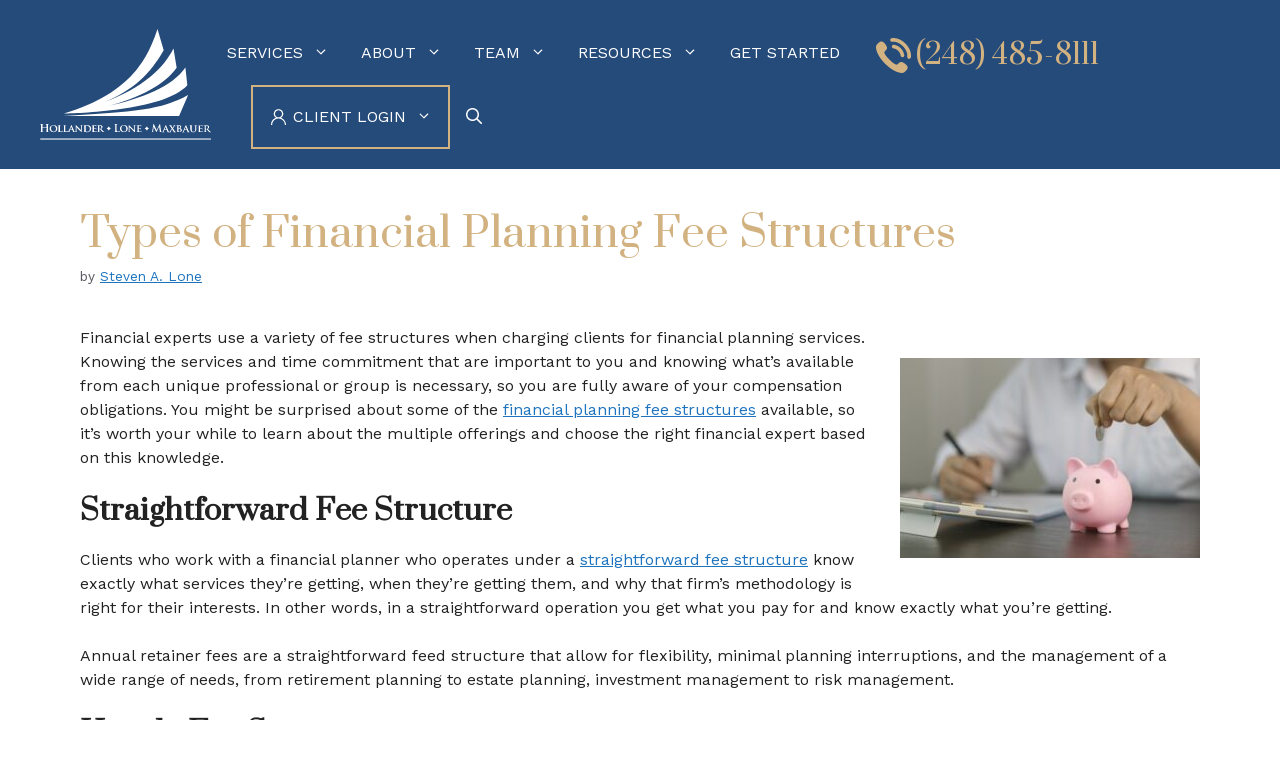

--- FILE ---
content_type: text/html; charset=UTF-8
request_url: https://mymoneyguys.com/blog/types-of-financial-planning-fee-structures/
body_size: 24107
content:
<!DOCTYPE html>
<html lang="en-US">
<head>
	<meta charset="UTF-8">
	<meta name='robots' content='index, follow, max-image-preview:large, max-snippet:-1, max-video-preview:-1' />
<meta name="viewport" content="width=device-width, initial-scale=1">
	<!-- This site is optimized with the Yoast SEO plugin v26.7 - https://yoast.com/wordpress/plugins/seo/ -->
	<title>Types of Financial Planning Fee Structures - Hollander Lone Maxbauer</title>
	<meta name="description" content="There are multiple financial planning fee structures. Find out what works best for you and Hollander Lone Maxbauer, financial experts in MI." />
	<link rel="canonical" href="https://mymoneyguys.com/blog/types-of-financial-planning-fee-structures/" />
	<meta property="og:locale" content="en_US" />
	<meta property="og:type" content="article" />
	<meta property="og:title" content="Types of Financial Planning Fee Structures - Hollander Lone Maxbauer" />
	<meta property="og:description" content="There are multiple financial planning fee structures. Find out what works best for you and Hollander Lone Maxbauer, financial experts in MI." />
	<meta property="og:url" content="https://mymoneyguys.com/blog/types-of-financial-planning-fee-structures/" />
	<meta property="og:site_name" content="Hollander Lone Maxbauer" />
	<meta property="article:publisher" content="https://www.facebook.com/HollanderandLone/" />
	<meta property="article:published_time" content="2023-09-19T18:28:18+00:00" />
	<meta property="article:modified_time" content="2023-09-19T18:28:20+00:00" />
	<meta property="og:image" content="https://mymoneyguys.com/wp-content/uploads/2023/09/financial-planning-fee-structure-hollander-lone-maxbauer.jpg" />
	<meta property="og:image:width" content="500" />
	<meta property="og:image:height" content="334" />
	<meta property="og:image:type" content="image/jpeg" />
	<meta name="author" content="Steven A. Lone" />
	<meta name="twitter:card" content="summary_large_image" />
	<meta name="twitter:creator" content="@Hollander_Lone" />
	<meta name="twitter:site" content="@Hollander_Lone" />
	<meta name="twitter:label1" content="Written by" />
	<meta name="twitter:data1" content="Steven A. Lone" />
	<meta name="twitter:label2" content="Est. reading time" />
	<meta name="twitter:data2" content="3 minutes" />
	<script type="application/ld+json" class="yoast-schema-graph">{"@context":"https://schema.org","@graph":[{"@type":"Article","@id":"https://mymoneyguys.com/blog/types-of-financial-planning-fee-structures/#article","isPartOf":{"@id":"https://mymoneyguys.com/blog/types-of-financial-planning-fee-structures/"},"author":{"name":"Steven A. Lone","@id":"https://mymoneyguys.com/#/schema/person/917df06d1d5ec4dfe672b56926c1dc81"},"headline":"Types of Financial Planning Fee Structures","datePublished":"2023-09-19T18:28:18+00:00","dateModified":"2023-09-19T18:28:20+00:00","mainEntityOfPage":{"@id":"https://mymoneyguys.com/blog/types-of-financial-planning-fee-structures/"},"wordCount":517,"publisher":{"@id":"https://mymoneyguys.com/#organization"},"image":{"@id":"https://mymoneyguys.com/blog/types-of-financial-planning-fee-structures/#primaryimage"},"thumbnailUrl":"https://mymoneyguys.com/wp-content/uploads/2023/09/financial-planning-fee-structure-hollander-lone-maxbauer.jpg","articleSection":["Financial Planning"],"inLanguage":"en-US"},{"@type":"WebPage","@id":"https://mymoneyguys.com/blog/types-of-financial-planning-fee-structures/","url":"https://mymoneyguys.com/blog/types-of-financial-planning-fee-structures/","name":"Types of Financial Planning Fee Structures - Hollander Lone Maxbauer","isPartOf":{"@id":"https://mymoneyguys.com/#website"},"primaryImageOfPage":{"@id":"https://mymoneyguys.com/blog/types-of-financial-planning-fee-structures/#primaryimage"},"image":{"@id":"https://mymoneyguys.com/blog/types-of-financial-planning-fee-structures/#primaryimage"},"thumbnailUrl":"https://mymoneyguys.com/wp-content/uploads/2023/09/financial-planning-fee-structure-hollander-lone-maxbauer.jpg","datePublished":"2023-09-19T18:28:18+00:00","dateModified":"2023-09-19T18:28:20+00:00","description":"There are multiple financial planning fee structures. Find out what works best for you and Hollander Lone Maxbauer, financial experts in MI.","breadcrumb":{"@id":"https://mymoneyguys.com/blog/types-of-financial-planning-fee-structures/#breadcrumb"},"inLanguage":"en-US","potentialAction":[{"@type":"ReadAction","target":["https://mymoneyguys.com/blog/types-of-financial-planning-fee-structures/"]}]},{"@type":"ImageObject","inLanguage":"en-US","@id":"https://mymoneyguys.com/blog/types-of-financial-planning-fee-structures/#primaryimage","url":"https://mymoneyguys.com/wp-content/uploads/2023/09/financial-planning-fee-structure-hollander-lone-maxbauer.jpg","contentUrl":"https://mymoneyguys.com/wp-content/uploads/2023/09/financial-planning-fee-structure-hollander-lone-maxbauer.jpg","width":500,"height":334,"caption":"financial planning fee structure hollander lone maxbauer"},{"@type":"BreadcrumbList","@id":"https://mymoneyguys.com/blog/types-of-financial-planning-fee-structures/#breadcrumb","itemListElement":[{"@type":"ListItem","position":1,"name":"Home","item":"https://mymoneyguys.com/"},{"@type":"ListItem","position":2,"name":"Blog","item":"https://mymoneyguys.com/blog/"},{"@type":"ListItem","position":3,"name":"Types of Financial Planning Fee Structures"}]},{"@type":"WebSite","@id":"https://mymoneyguys.com/#website","url":"https://mymoneyguys.com/","name":"Hollander Lone Maxbauer","description":"Wealth without Worry","publisher":{"@id":"https://mymoneyguys.com/#organization"},"potentialAction":[{"@type":"SearchAction","target":{"@type":"EntryPoint","urlTemplate":"https://mymoneyguys.com/?s={search_term_string}"},"query-input":{"@type":"PropertyValueSpecification","valueRequired":true,"valueName":"search_term_string"}}],"inLanguage":"en-US"},{"@type":"Organization","@id":"https://mymoneyguys.com/#organization","name":"Hollander Lone Maxbauer","url":"https://mymoneyguys.com/","logo":{"@type":"ImageObject","inLanguage":"en-US","@id":"https://mymoneyguys.com/#/schema/logo/image/","url":"https://mymoneyguys.com/wp-content/uploads/2022/04/01-logo_standard.webp","contentUrl":"https://mymoneyguys.com/wp-content/uploads/2022/04/01-logo_standard.webp","width":1250,"height":806,"caption":"Hollander Lone Maxbauer"},"image":{"@id":"https://mymoneyguys.com/#/schema/logo/image/"},"sameAs":["https://www.facebook.com/HollanderandLone/","https://x.com/Hollander_Lone","https://www.linkedin.com/company/hollander-&amp;-lone-llc/","https://www.youtube.com/user/HollanderLone"]},{"@type":"Person","@id":"https://mymoneyguys.com/#/schema/person/917df06d1d5ec4dfe672b56926c1dc81","name":"Steven A. Lone","url":"https://mymoneyguys.com/blog/author/steven/"}]}</script>
	<!-- / Yoast SEO plugin. -->


<link href='https://fonts.gstatic.com' crossorigin rel='preconnect' />
<link href='https://fonts.googleapis.com' crossorigin rel='preconnect' />
<link rel="alternate" type="application/rss+xml" title="Hollander Lone Maxbauer &raquo; Feed" href="https://mymoneyguys.com/feed/" />
<link rel="alternate" type="application/rss+xml" title="Hollander Lone Maxbauer &raquo; Comments Feed" href="https://mymoneyguys.com/comments/feed/" />
<link rel="alternate" title="oEmbed (JSON)" type="application/json+oembed" href="https://mymoneyguys.com/wp-json/oembed/1.0/embed?url=https%3A%2F%2Fmymoneyguys.com%2Fblog%2Ftypes-of-financial-planning-fee-structures%2F" />
<link rel="alternate" title="oEmbed (XML)" type="text/xml+oembed" href="https://mymoneyguys.com/wp-json/oembed/1.0/embed?url=https%3A%2F%2Fmymoneyguys.com%2Fblog%2Ftypes-of-financial-planning-fee-structures%2F&#038;format=xml" />
<style id='wp-img-auto-sizes-contain-inline-css'>
img:is([sizes=auto i],[sizes^="auto," i]){contain-intrinsic-size:3000px 1500px}
/*# sourceURL=wp-img-auto-sizes-contain-inline-css */
</style>
<style id='wp-emoji-styles-inline-css'>

	img.wp-smiley, img.emoji {
		display: inline !important;
		border: none !important;
		box-shadow: none !important;
		height: 1em !important;
		width: 1em !important;
		margin: 0 0.07em !important;
		vertical-align: -0.1em !important;
		background: none !important;
		padding: 0 !important;
	}
/*# sourceURL=wp-emoji-styles-inline-css */
</style>
<style id='wp-block-library-inline-css'>
:root{--wp-block-synced-color:#7a00df;--wp-block-synced-color--rgb:122,0,223;--wp-bound-block-color:var(--wp-block-synced-color);--wp-editor-canvas-background:#ddd;--wp-admin-theme-color:#007cba;--wp-admin-theme-color--rgb:0,124,186;--wp-admin-theme-color-darker-10:#006ba1;--wp-admin-theme-color-darker-10--rgb:0,107,160.5;--wp-admin-theme-color-darker-20:#005a87;--wp-admin-theme-color-darker-20--rgb:0,90,135;--wp-admin-border-width-focus:2px}@media (min-resolution:192dpi){:root{--wp-admin-border-width-focus:1.5px}}.wp-element-button{cursor:pointer}:root .has-very-light-gray-background-color{background-color:#eee}:root .has-very-dark-gray-background-color{background-color:#313131}:root .has-very-light-gray-color{color:#eee}:root .has-very-dark-gray-color{color:#313131}:root .has-vivid-green-cyan-to-vivid-cyan-blue-gradient-background{background:linear-gradient(135deg,#00d084,#0693e3)}:root .has-purple-crush-gradient-background{background:linear-gradient(135deg,#34e2e4,#4721fb 50%,#ab1dfe)}:root .has-hazy-dawn-gradient-background{background:linear-gradient(135deg,#faaca8,#dad0ec)}:root .has-subdued-olive-gradient-background{background:linear-gradient(135deg,#fafae1,#67a671)}:root .has-atomic-cream-gradient-background{background:linear-gradient(135deg,#fdd79a,#004a59)}:root .has-nightshade-gradient-background{background:linear-gradient(135deg,#330968,#31cdcf)}:root .has-midnight-gradient-background{background:linear-gradient(135deg,#020381,#2874fc)}:root{--wp--preset--font-size--normal:16px;--wp--preset--font-size--huge:42px}.has-regular-font-size{font-size:1em}.has-larger-font-size{font-size:2.625em}.has-normal-font-size{font-size:var(--wp--preset--font-size--normal)}.has-huge-font-size{font-size:var(--wp--preset--font-size--huge)}.has-text-align-center{text-align:center}.has-text-align-left{text-align:left}.has-text-align-right{text-align:right}.has-fit-text{white-space:nowrap!important}#end-resizable-editor-section{display:none}.aligncenter{clear:both}.items-justified-left{justify-content:flex-start}.items-justified-center{justify-content:center}.items-justified-right{justify-content:flex-end}.items-justified-space-between{justify-content:space-between}.screen-reader-text{border:0;clip-path:inset(50%);height:1px;margin:-1px;overflow:hidden;padding:0;position:absolute;width:1px;word-wrap:normal!important}.screen-reader-text:focus{background-color:#ddd;clip-path:none;color:#444;display:block;font-size:1em;height:auto;left:5px;line-height:normal;padding:15px 23px 14px;text-decoration:none;top:5px;width:auto;z-index:100000}html :where(.has-border-color){border-style:solid}html :where([style*=border-top-color]){border-top-style:solid}html :where([style*=border-right-color]){border-right-style:solid}html :where([style*=border-bottom-color]){border-bottom-style:solid}html :where([style*=border-left-color]){border-left-style:solid}html :where([style*=border-width]){border-style:solid}html :where([style*=border-top-width]){border-top-style:solid}html :where([style*=border-right-width]){border-right-style:solid}html :where([style*=border-bottom-width]){border-bottom-style:solid}html :where([style*=border-left-width]){border-left-style:solid}html :where(img[class*=wp-image-]){height:auto;max-width:100%}:where(figure){margin:0 0 1em}html :where(.is-position-sticky){--wp-admin--admin-bar--position-offset:var(--wp-admin--admin-bar--height,0px)}@media screen and (max-width:600px){html :where(.is-position-sticky){--wp-admin--admin-bar--position-offset:0px}}

/*# sourceURL=wp-block-library-inline-css */
</style><style id='wp-block-heading-inline-css'>
h1:where(.wp-block-heading).has-background,h2:where(.wp-block-heading).has-background,h3:where(.wp-block-heading).has-background,h4:where(.wp-block-heading).has-background,h5:where(.wp-block-heading).has-background,h6:where(.wp-block-heading).has-background{padding:1.25em 2.375em}h1.has-text-align-left[style*=writing-mode]:where([style*=vertical-lr]),h1.has-text-align-right[style*=writing-mode]:where([style*=vertical-rl]),h2.has-text-align-left[style*=writing-mode]:where([style*=vertical-lr]),h2.has-text-align-right[style*=writing-mode]:where([style*=vertical-rl]),h3.has-text-align-left[style*=writing-mode]:where([style*=vertical-lr]),h3.has-text-align-right[style*=writing-mode]:where([style*=vertical-rl]),h4.has-text-align-left[style*=writing-mode]:where([style*=vertical-lr]),h4.has-text-align-right[style*=writing-mode]:where([style*=vertical-rl]),h5.has-text-align-left[style*=writing-mode]:where([style*=vertical-lr]),h5.has-text-align-right[style*=writing-mode]:where([style*=vertical-rl]),h6.has-text-align-left[style*=writing-mode]:where([style*=vertical-lr]),h6.has-text-align-right[style*=writing-mode]:where([style*=vertical-rl]){rotate:180deg}
/*# sourceURL=https://mymoneyguys.com/wp-includes/blocks/heading/style.min.css */
</style>
<style id='wp-block-image-inline-css'>
.wp-block-image>a,.wp-block-image>figure>a{display:inline-block}.wp-block-image img{box-sizing:border-box;height:auto;max-width:100%;vertical-align:bottom}@media not (prefers-reduced-motion){.wp-block-image img.hide{visibility:hidden}.wp-block-image img.show{animation:show-content-image .4s}}.wp-block-image[style*=border-radius] img,.wp-block-image[style*=border-radius]>a{border-radius:inherit}.wp-block-image.has-custom-border img{box-sizing:border-box}.wp-block-image.aligncenter{text-align:center}.wp-block-image.alignfull>a,.wp-block-image.alignwide>a{width:100%}.wp-block-image.alignfull img,.wp-block-image.alignwide img{height:auto;width:100%}.wp-block-image .aligncenter,.wp-block-image .alignleft,.wp-block-image .alignright,.wp-block-image.aligncenter,.wp-block-image.alignleft,.wp-block-image.alignright{display:table}.wp-block-image .aligncenter>figcaption,.wp-block-image .alignleft>figcaption,.wp-block-image .alignright>figcaption,.wp-block-image.aligncenter>figcaption,.wp-block-image.alignleft>figcaption,.wp-block-image.alignright>figcaption{caption-side:bottom;display:table-caption}.wp-block-image .alignleft{float:left;margin:.5em 1em .5em 0}.wp-block-image .alignright{float:right;margin:.5em 0 .5em 1em}.wp-block-image .aligncenter{margin-left:auto;margin-right:auto}.wp-block-image :where(figcaption){margin-bottom:1em;margin-top:.5em}.wp-block-image.is-style-circle-mask img{border-radius:9999px}@supports ((-webkit-mask-image:none) or (mask-image:none)) or (-webkit-mask-image:none){.wp-block-image.is-style-circle-mask img{border-radius:0;-webkit-mask-image:url('data:image/svg+xml;utf8,<svg viewBox="0 0 100 100" xmlns="http://www.w3.org/2000/svg"><circle cx="50" cy="50" r="50"/></svg>');mask-image:url('data:image/svg+xml;utf8,<svg viewBox="0 0 100 100" xmlns="http://www.w3.org/2000/svg"><circle cx="50" cy="50" r="50"/></svg>');mask-mode:alpha;-webkit-mask-position:center;mask-position:center;-webkit-mask-repeat:no-repeat;mask-repeat:no-repeat;-webkit-mask-size:contain;mask-size:contain}}:root :where(.wp-block-image.is-style-rounded img,.wp-block-image .is-style-rounded img){border-radius:9999px}.wp-block-image figure{margin:0}.wp-lightbox-container{display:flex;flex-direction:column;position:relative}.wp-lightbox-container img{cursor:zoom-in}.wp-lightbox-container img:hover+button{opacity:1}.wp-lightbox-container button{align-items:center;backdrop-filter:blur(16px) saturate(180%);background-color:#5a5a5a40;border:none;border-radius:4px;cursor:zoom-in;display:flex;height:20px;justify-content:center;opacity:0;padding:0;position:absolute;right:16px;text-align:center;top:16px;width:20px;z-index:100}@media not (prefers-reduced-motion){.wp-lightbox-container button{transition:opacity .2s ease}}.wp-lightbox-container button:focus-visible{outline:3px auto #5a5a5a40;outline:3px auto -webkit-focus-ring-color;outline-offset:3px}.wp-lightbox-container button:hover{cursor:pointer;opacity:1}.wp-lightbox-container button:focus{opacity:1}.wp-lightbox-container button:focus,.wp-lightbox-container button:hover,.wp-lightbox-container button:not(:hover):not(:active):not(.has-background){background-color:#5a5a5a40;border:none}.wp-lightbox-overlay{box-sizing:border-box;cursor:zoom-out;height:100vh;left:0;overflow:hidden;position:fixed;top:0;visibility:hidden;width:100%;z-index:100000}.wp-lightbox-overlay .close-button{align-items:center;cursor:pointer;display:flex;justify-content:center;min-height:40px;min-width:40px;padding:0;position:absolute;right:calc(env(safe-area-inset-right) + 16px);top:calc(env(safe-area-inset-top) + 16px);z-index:5000000}.wp-lightbox-overlay .close-button:focus,.wp-lightbox-overlay .close-button:hover,.wp-lightbox-overlay .close-button:not(:hover):not(:active):not(.has-background){background:none;border:none}.wp-lightbox-overlay .lightbox-image-container{height:var(--wp--lightbox-container-height);left:50%;overflow:hidden;position:absolute;top:50%;transform:translate(-50%,-50%);transform-origin:top left;width:var(--wp--lightbox-container-width);z-index:9999999999}.wp-lightbox-overlay .wp-block-image{align-items:center;box-sizing:border-box;display:flex;height:100%;justify-content:center;margin:0;position:relative;transform-origin:0 0;width:100%;z-index:3000000}.wp-lightbox-overlay .wp-block-image img{height:var(--wp--lightbox-image-height);min-height:var(--wp--lightbox-image-height);min-width:var(--wp--lightbox-image-width);width:var(--wp--lightbox-image-width)}.wp-lightbox-overlay .wp-block-image figcaption{display:none}.wp-lightbox-overlay button{background:none;border:none}.wp-lightbox-overlay .scrim{background-color:#fff;height:100%;opacity:.9;position:absolute;width:100%;z-index:2000000}.wp-lightbox-overlay.active{visibility:visible}@media not (prefers-reduced-motion){.wp-lightbox-overlay.active{animation:turn-on-visibility .25s both}.wp-lightbox-overlay.active img{animation:turn-on-visibility .35s both}.wp-lightbox-overlay.show-closing-animation:not(.active){animation:turn-off-visibility .35s both}.wp-lightbox-overlay.show-closing-animation:not(.active) img{animation:turn-off-visibility .25s both}.wp-lightbox-overlay.zoom.active{animation:none;opacity:1;visibility:visible}.wp-lightbox-overlay.zoom.active .lightbox-image-container{animation:lightbox-zoom-in .4s}.wp-lightbox-overlay.zoom.active .lightbox-image-container img{animation:none}.wp-lightbox-overlay.zoom.active .scrim{animation:turn-on-visibility .4s forwards}.wp-lightbox-overlay.zoom.show-closing-animation:not(.active){animation:none}.wp-lightbox-overlay.zoom.show-closing-animation:not(.active) .lightbox-image-container{animation:lightbox-zoom-out .4s}.wp-lightbox-overlay.zoom.show-closing-animation:not(.active) .lightbox-image-container img{animation:none}.wp-lightbox-overlay.zoom.show-closing-animation:not(.active) .scrim{animation:turn-off-visibility .4s forwards}}@keyframes show-content-image{0%{visibility:hidden}99%{visibility:hidden}to{visibility:visible}}@keyframes turn-on-visibility{0%{opacity:0}to{opacity:1}}@keyframes turn-off-visibility{0%{opacity:1;visibility:visible}99%{opacity:0;visibility:visible}to{opacity:0;visibility:hidden}}@keyframes lightbox-zoom-in{0%{transform:translate(calc((-100vw + var(--wp--lightbox-scrollbar-width))/2 + var(--wp--lightbox-initial-left-position)),calc(-50vh + var(--wp--lightbox-initial-top-position))) scale(var(--wp--lightbox-scale))}to{transform:translate(-50%,-50%) scale(1)}}@keyframes lightbox-zoom-out{0%{transform:translate(-50%,-50%) scale(1);visibility:visible}99%{visibility:visible}to{transform:translate(calc((-100vw + var(--wp--lightbox-scrollbar-width))/2 + var(--wp--lightbox-initial-left-position)),calc(-50vh + var(--wp--lightbox-initial-top-position))) scale(var(--wp--lightbox-scale));visibility:hidden}}
/*# sourceURL=https://mymoneyguys.com/wp-includes/blocks/image/style.min.css */
</style>
<style id='wp-block-paragraph-inline-css'>
.is-small-text{font-size:.875em}.is-regular-text{font-size:1em}.is-large-text{font-size:2.25em}.is-larger-text{font-size:3em}.has-drop-cap:not(:focus):first-letter{float:left;font-size:8.4em;font-style:normal;font-weight:100;line-height:.68;margin:.05em .1em 0 0;text-transform:uppercase}body.rtl .has-drop-cap:not(:focus):first-letter{float:none;margin-left:.1em}p.has-drop-cap.has-background{overflow:hidden}:root :where(p.has-background){padding:1.25em 2.375em}:where(p.has-text-color:not(.has-link-color)) a{color:inherit}p.has-text-align-left[style*="writing-mode:vertical-lr"],p.has-text-align-right[style*="writing-mode:vertical-rl"]{rotate:180deg}
/*# sourceURL=https://mymoneyguys.com/wp-includes/blocks/paragraph/style.min.css */
</style>
<style id='global-styles-inline-css'>
:root{--wp--preset--aspect-ratio--square: 1;--wp--preset--aspect-ratio--4-3: 4/3;--wp--preset--aspect-ratio--3-4: 3/4;--wp--preset--aspect-ratio--3-2: 3/2;--wp--preset--aspect-ratio--2-3: 2/3;--wp--preset--aspect-ratio--16-9: 16/9;--wp--preset--aspect-ratio--9-16: 9/16;--wp--preset--color--black: #000000;--wp--preset--color--cyan-bluish-gray: #abb8c3;--wp--preset--color--white: #ffffff;--wp--preset--color--pale-pink: #f78da7;--wp--preset--color--vivid-red: #cf2e2e;--wp--preset--color--luminous-vivid-orange: #ff6900;--wp--preset--color--luminous-vivid-amber: #fcb900;--wp--preset--color--light-green-cyan: #7bdcb5;--wp--preset--color--vivid-green-cyan: #00d084;--wp--preset--color--pale-cyan-blue: #8ed1fc;--wp--preset--color--vivid-cyan-blue: #0693e3;--wp--preset--color--vivid-purple: #9b51e0;--wp--preset--color--contrast: var(--contrast);--wp--preset--color--contrast-2: var(--contrast-2);--wp--preset--color--contrast-3: var(--contrast-3);--wp--preset--color--base: var(--base);--wp--preset--color--base-2: var(--base-2);--wp--preset--color--base-3: var(--base-3);--wp--preset--color--accent: var(--accent);--wp--preset--gradient--vivid-cyan-blue-to-vivid-purple: linear-gradient(135deg,rgb(6,147,227) 0%,rgb(155,81,224) 100%);--wp--preset--gradient--light-green-cyan-to-vivid-green-cyan: linear-gradient(135deg,rgb(122,220,180) 0%,rgb(0,208,130) 100%);--wp--preset--gradient--luminous-vivid-amber-to-luminous-vivid-orange: linear-gradient(135deg,rgb(252,185,0) 0%,rgb(255,105,0) 100%);--wp--preset--gradient--luminous-vivid-orange-to-vivid-red: linear-gradient(135deg,rgb(255,105,0) 0%,rgb(207,46,46) 100%);--wp--preset--gradient--very-light-gray-to-cyan-bluish-gray: linear-gradient(135deg,rgb(238,238,238) 0%,rgb(169,184,195) 100%);--wp--preset--gradient--cool-to-warm-spectrum: linear-gradient(135deg,rgb(74,234,220) 0%,rgb(151,120,209) 20%,rgb(207,42,186) 40%,rgb(238,44,130) 60%,rgb(251,105,98) 80%,rgb(254,248,76) 100%);--wp--preset--gradient--blush-light-purple: linear-gradient(135deg,rgb(255,206,236) 0%,rgb(152,150,240) 100%);--wp--preset--gradient--blush-bordeaux: linear-gradient(135deg,rgb(254,205,165) 0%,rgb(254,45,45) 50%,rgb(107,0,62) 100%);--wp--preset--gradient--luminous-dusk: linear-gradient(135deg,rgb(255,203,112) 0%,rgb(199,81,192) 50%,rgb(65,88,208) 100%);--wp--preset--gradient--pale-ocean: linear-gradient(135deg,rgb(255,245,203) 0%,rgb(182,227,212) 50%,rgb(51,167,181) 100%);--wp--preset--gradient--electric-grass: linear-gradient(135deg,rgb(202,248,128) 0%,rgb(113,206,126) 100%);--wp--preset--gradient--midnight: linear-gradient(135deg,rgb(2,3,129) 0%,rgb(40,116,252) 100%);--wp--preset--font-size--small: 13px;--wp--preset--font-size--medium: 20px;--wp--preset--font-size--large: 36px;--wp--preset--font-size--x-large: 42px;--wp--preset--spacing--20: 0.44rem;--wp--preset--spacing--30: 0.67rem;--wp--preset--spacing--40: 1rem;--wp--preset--spacing--50: 1.5rem;--wp--preset--spacing--60: 2.25rem;--wp--preset--spacing--70: 3.38rem;--wp--preset--spacing--80: 5.06rem;--wp--preset--shadow--natural: 6px 6px 9px rgba(0, 0, 0, 0.2);--wp--preset--shadow--deep: 12px 12px 50px rgba(0, 0, 0, 0.4);--wp--preset--shadow--sharp: 6px 6px 0px rgba(0, 0, 0, 0.2);--wp--preset--shadow--outlined: 6px 6px 0px -3px rgb(255, 255, 255), 6px 6px rgb(0, 0, 0);--wp--preset--shadow--crisp: 6px 6px 0px rgb(0, 0, 0);}:where(.is-layout-flex){gap: 0.5em;}:where(.is-layout-grid){gap: 0.5em;}body .is-layout-flex{display: flex;}.is-layout-flex{flex-wrap: wrap;align-items: center;}.is-layout-flex > :is(*, div){margin: 0;}body .is-layout-grid{display: grid;}.is-layout-grid > :is(*, div){margin: 0;}:where(.wp-block-columns.is-layout-flex){gap: 2em;}:where(.wp-block-columns.is-layout-grid){gap: 2em;}:where(.wp-block-post-template.is-layout-flex){gap: 1.25em;}:where(.wp-block-post-template.is-layout-grid){gap: 1.25em;}.has-black-color{color: var(--wp--preset--color--black) !important;}.has-cyan-bluish-gray-color{color: var(--wp--preset--color--cyan-bluish-gray) !important;}.has-white-color{color: var(--wp--preset--color--white) !important;}.has-pale-pink-color{color: var(--wp--preset--color--pale-pink) !important;}.has-vivid-red-color{color: var(--wp--preset--color--vivid-red) !important;}.has-luminous-vivid-orange-color{color: var(--wp--preset--color--luminous-vivid-orange) !important;}.has-luminous-vivid-amber-color{color: var(--wp--preset--color--luminous-vivid-amber) !important;}.has-light-green-cyan-color{color: var(--wp--preset--color--light-green-cyan) !important;}.has-vivid-green-cyan-color{color: var(--wp--preset--color--vivid-green-cyan) !important;}.has-pale-cyan-blue-color{color: var(--wp--preset--color--pale-cyan-blue) !important;}.has-vivid-cyan-blue-color{color: var(--wp--preset--color--vivid-cyan-blue) !important;}.has-vivid-purple-color{color: var(--wp--preset--color--vivid-purple) !important;}.has-black-background-color{background-color: var(--wp--preset--color--black) !important;}.has-cyan-bluish-gray-background-color{background-color: var(--wp--preset--color--cyan-bluish-gray) !important;}.has-white-background-color{background-color: var(--wp--preset--color--white) !important;}.has-pale-pink-background-color{background-color: var(--wp--preset--color--pale-pink) !important;}.has-vivid-red-background-color{background-color: var(--wp--preset--color--vivid-red) !important;}.has-luminous-vivid-orange-background-color{background-color: var(--wp--preset--color--luminous-vivid-orange) !important;}.has-luminous-vivid-amber-background-color{background-color: var(--wp--preset--color--luminous-vivid-amber) !important;}.has-light-green-cyan-background-color{background-color: var(--wp--preset--color--light-green-cyan) !important;}.has-vivid-green-cyan-background-color{background-color: var(--wp--preset--color--vivid-green-cyan) !important;}.has-pale-cyan-blue-background-color{background-color: var(--wp--preset--color--pale-cyan-blue) !important;}.has-vivid-cyan-blue-background-color{background-color: var(--wp--preset--color--vivid-cyan-blue) !important;}.has-vivid-purple-background-color{background-color: var(--wp--preset--color--vivid-purple) !important;}.has-black-border-color{border-color: var(--wp--preset--color--black) !important;}.has-cyan-bluish-gray-border-color{border-color: var(--wp--preset--color--cyan-bluish-gray) !important;}.has-white-border-color{border-color: var(--wp--preset--color--white) !important;}.has-pale-pink-border-color{border-color: var(--wp--preset--color--pale-pink) !important;}.has-vivid-red-border-color{border-color: var(--wp--preset--color--vivid-red) !important;}.has-luminous-vivid-orange-border-color{border-color: var(--wp--preset--color--luminous-vivid-orange) !important;}.has-luminous-vivid-amber-border-color{border-color: var(--wp--preset--color--luminous-vivid-amber) !important;}.has-light-green-cyan-border-color{border-color: var(--wp--preset--color--light-green-cyan) !important;}.has-vivid-green-cyan-border-color{border-color: var(--wp--preset--color--vivid-green-cyan) !important;}.has-pale-cyan-blue-border-color{border-color: var(--wp--preset--color--pale-cyan-blue) !important;}.has-vivid-cyan-blue-border-color{border-color: var(--wp--preset--color--vivid-cyan-blue) !important;}.has-vivid-purple-border-color{border-color: var(--wp--preset--color--vivid-purple) !important;}.has-vivid-cyan-blue-to-vivid-purple-gradient-background{background: var(--wp--preset--gradient--vivid-cyan-blue-to-vivid-purple) !important;}.has-light-green-cyan-to-vivid-green-cyan-gradient-background{background: var(--wp--preset--gradient--light-green-cyan-to-vivid-green-cyan) !important;}.has-luminous-vivid-amber-to-luminous-vivid-orange-gradient-background{background: var(--wp--preset--gradient--luminous-vivid-amber-to-luminous-vivid-orange) !important;}.has-luminous-vivid-orange-to-vivid-red-gradient-background{background: var(--wp--preset--gradient--luminous-vivid-orange-to-vivid-red) !important;}.has-very-light-gray-to-cyan-bluish-gray-gradient-background{background: var(--wp--preset--gradient--very-light-gray-to-cyan-bluish-gray) !important;}.has-cool-to-warm-spectrum-gradient-background{background: var(--wp--preset--gradient--cool-to-warm-spectrum) !important;}.has-blush-light-purple-gradient-background{background: var(--wp--preset--gradient--blush-light-purple) !important;}.has-blush-bordeaux-gradient-background{background: var(--wp--preset--gradient--blush-bordeaux) !important;}.has-luminous-dusk-gradient-background{background: var(--wp--preset--gradient--luminous-dusk) !important;}.has-pale-ocean-gradient-background{background: var(--wp--preset--gradient--pale-ocean) !important;}.has-electric-grass-gradient-background{background: var(--wp--preset--gradient--electric-grass) !important;}.has-midnight-gradient-background{background: var(--wp--preset--gradient--midnight) !important;}.has-small-font-size{font-size: var(--wp--preset--font-size--small) !important;}.has-medium-font-size{font-size: var(--wp--preset--font-size--medium) !important;}.has-large-font-size{font-size: var(--wp--preset--font-size--large) !important;}.has-x-large-font-size{font-size: var(--wp--preset--font-size--x-large) !important;}
/*# sourceURL=global-styles-inline-css */
</style>

<style id='classic-theme-styles-inline-css'>
/*! This file is auto-generated */
.wp-block-button__link{color:#fff;background-color:#32373c;border-radius:9999px;box-shadow:none;text-decoration:none;padding:calc(.667em + 2px) calc(1.333em + 2px);font-size:1.125em}.wp-block-file__button{background:#32373c;color:#fff;text-decoration:none}
/*# sourceURL=/wp-includes/css/classic-themes.min.css */
</style>
<link rel='stylesheet' id='contact-form-7-css' href='https://mymoneyguys.com/wp-content/plugins/contact-form-7/includes/css/styles.css?ver=6.1.4' media='all' />
<link rel='stylesheet' id='generateblocks-google-fonts-css' href='https://fonts.googleapis.com/css?family=Prata:regular&#038;display=swap' media='all' />
<link rel='stylesheet' id='survey-maker-min-css' href='https://mymoneyguys.com/wp-content/plugins/survey-maker/public/css/survey-maker-public-min.css?ver=5.2.0.3' media='all' />
<link rel='stylesheet' id='wpsm_tabs_r-font-awesome-front-css' href='https://mymoneyguys.com/wp-content/plugins/tabs-responsive/assets/css/font-awesome/css/font-awesome.min.css?ver=6.9' media='all' />
<link rel='stylesheet' id='wpsm_tabs_r_bootstrap-front-css' href='https://mymoneyguys.com/wp-content/plugins/tabs-responsive/assets/css/bootstrap-front.css?ver=6.9' media='all' />
<link rel='stylesheet' id='wpsm_tabs_r_animate-css' href='https://mymoneyguys.com/wp-content/plugins/tabs-responsive/assets/css/animate.css?ver=6.9' media='all' />
<link rel='stylesheet' id='generate-style-css' href='https://mymoneyguys.com/wp-content/themes/generatepress/assets/css/main.min.css?ver=3.6.1' media='all' />
<style id='generate-style-inline-css'>
body{background-color:var(--base-3);color:var(--contrast);}a{color:var(--accent);}a{text-decoration:underline;}.entry-title a, .site-branding a, a.button, .wp-block-button__link, .main-navigation a{text-decoration:none;}a:hover, a:focus, a:active{color:var(--contrast);}.wp-block-group__inner-container{max-width:1200px;margin-left:auto;margin-right:auto;}.site-header .header-image{width:195px;}.generate-back-to-top{font-size:20px;border-radius:3px;position:fixed;bottom:30px;right:30px;line-height:40px;width:40px;text-align:center;z-index:10;transition:opacity 300ms ease-in-out;opacity:0.1;transform:translateY(1000px);}.generate-back-to-top__show{opacity:1;transform:translateY(0);}.navigation-search{position:absolute;left:-99999px;pointer-events:none;visibility:hidden;z-index:20;width:100%;top:0;transition:opacity 100ms ease-in-out;opacity:0;}.navigation-search.nav-search-active{left:0;right:0;pointer-events:auto;visibility:visible;opacity:1;}.navigation-search input[type="search"]{outline:0;border:0;vertical-align:bottom;line-height:1;opacity:0.9;width:100%;z-index:20;border-radius:0;-webkit-appearance:none;height:60px;}.navigation-search input::-ms-clear{display:none;width:0;height:0;}.navigation-search input::-ms-reveal{display:none;width:0;height:0;}.navigation-search input::-webkit-search-decoration, .navigation-search input::-webkit-search-cancel-button, .navigation-search input::-webkit-search-results-button, .navigation-search input::-webkit-search-results-decoration{display:none;}.gen-sidebar-nav .navigation-search{top:auto;bottom:0;}:root{--contrast:#222222;--contrast-2:#575760;--contrast-3:#b2b2be;--base:#f0f0f0;--base-2:#f7f8f9;--base-3:#ffffff;--accent:#1e73be;}:root .has-contrast-color{color:var(--contrast);}:root .has-contrast-background-color{background-color:var(--contrast);}:root .has-contrast-2-color{color:var(--contrast-2);}:root .has-contrast-2-background-color{background-color:var(--contrast-2);}:root .has-contrast-3-color{color:var(--contrast-3);}:root .has-contrast-3-background-color{background-color:var(--contrast-3);}:root .has-base-color{color:var(--base);}:root .has-base-background-color{background-color:var(--base);}:root .has-base-2-color{color:var(--base-2);}:root .has-base-2-background-color{background-color:var(--base-2);}:root .has-base-3-color{color:var(--base-3);}:root .has-base-3-background-color{background-color:var(--base-3);}:root .has-accent-color{color:var(--accent);}:root .has-accent-background-color{background-color:var(--accent);}body, button, input, select, textarea{font-family:Work Sans, sans-serif;font-size:16px;}h1, h2, h3, h4, h5, h6{font-family:Prata, serif;}.main-navigation a, .main-navigation .menu-toggle, .main-navigation .menu-bar-items{text-transform:uppercase;font-size:16px;}button:not(.menu-toggle),html input[type="button"],input[type="reset"],input[type="submit"],.button,.wp-block-button .wp-block-button__link{text-transform:uppercase;}.main-navigation .main-nav ul ul li a{text-transform:initial;}.top-bar{background-color:#636363;color:#ffffff;}.top-bar a{color:#ffffff;}.top-bar a:hover{color:#303030;}.site-header{background-color:#254b7b;}.main-title a,.main-title a:hover{color:var(--contrast);}.site-description{color:var(--contrast-2);}.main-navigation .main-nav ul li a, .main-navigation .menu-toggle, .main-navigation .menu-bar-items{color:var(--base-3);}.main-navigation .main-nav ul li:not([class*="current-menu-"]):hover > a, .main-navigation .main-nav ul li:not([class*="current-menu-"]):focus > a, .main-navigation .main-nav ul li.sfHover:not([class*="current-menu-"]) > a, .main-navigation .menu-bar-item:hover > a, .main-navigation .menu-bar-item.sfHover > a{color:var(--base-3);}button.menu-toggle:hover,button.menu-toggle:focus{color:var(--base-3);}.main-navigation .main-nav ul li[class*="current-menu-"] > a{color:var(--base-3);}.navigation-search input[type="search"],.navigation-search input[type="search"]:active, .navigation-search input[type="search"]:focus, .main-navigation .main-nav ul li.search-item.active > a, .main-navigation .menu-bar-items .search-item.active > a{color:var(--contrast);}.main-navigation ul ul{background-color:#2f5381;}.main-navigation .main-nav ul ul li:not([class*="current-menu-"]):hover > a,.main-navigation .main-nav ul ul li:not([class*="current-menu-"]):focus > a, .main-navigation .main-nav ul ul li.sfHover:not([class*="current-menu-"]) > a{background-color:#395b87;}.main-navigation .main-nav ul ul li[class*="current-menu-"] > a{background-color:#395b87;}.separate-containers .inside-article, .separate-containers .comments-area, .separate-containers .page-header, .one-container .container, .separate-containers .paging-navigation, .inside-page-header{background-color:var(--base-3);}.entry-title a{color:var(--contrast);}.entry-title a:hover{color:var(--contrast-2);}.entry-meta{color:var(--contrast-2);}.sidebar .widget{background-color:var(--base-3);}.footer-widgets{background-color:var(--base-3);}.site-info{background-color:var(--base-3);}input[type="text"],input[type="email"],input[type="url"],input[type="password"],input[type="search"],input[type="tel"],input[type="number"],textarea,select{color:var(--contrast);background-color:var(--base-3);border-color:#e0e0e0;}input[type="text"]:focus,input[type="email"]:focus,input[type="url"]:focus,input[type="password"]:focus,input[type="search"]:focus,input[type="tel"]:focus,input[type="number"]:focus,textarea:focus,select:focus{color:var(--contrast);background-color:var(--base-2);border-color:var(--contrast-3);}button,html input[type="button"],input[type="reset"],input[type="submit"],a.button,a.wp-block-button__link:not(.has-background){color:#ffffff;background-color:#d2b281;}button:hover,html input[type="button"]:hover,input[type="reset"]:hover,input[type="submit"]:hover,a.button:hover,button:focus,html input[type="button"]:focus,input[type="reset"]:focus,input[type="submit"]:focus,a.button:focus,a.wp-block-button__link:not(.has-background):active,a.wp-block-button__link:not(.has-background):focus,a.wp-block-button__link:not(.has-background):hover{color:#ffffff;background-color:#b99d72;}a.generate-back-to-top{background-color:rgba( 0,0,0,0.4 );color:#ffffff;}a.generate-back-to-top:hover,a.generate-back-to-top:focus{background-color:rgba( 0,0,0,0.6 );color:#ffffff;}:root{--gp-search-modal-bg-color:var(--base-3);--gp-search-modal-text-color:var(--contrast);--gp-search-modal-overlay-bg-color:rgba(0,0,0,0.2);}@media (max-width: 900px){.main-navigation .menu-bar-item:hover > a, .main-navigation .menu-bar-item.sfHover > a{background:none;color:var(--base-3);}}.nav-below-header .main-navigation .inside-navigation.grid-container, .nav-above-header .main-navigation .inside-navigation.grid-container{padding:0px 24px 0px 24px;}.separate-containers .inside-article, .separate-containers .comments-area, .separate-containers .page-header, .separate-containers .paging-navigation, .one-container .site-content, .inside-page-header{padding:0px 40px 60px 40px;}.site-main .wp-block-group__inner-container{padding:0px 40px 60px 40px;}.separate-containers .paging-navigation{padding-top:20px;padding-bottom:20px;}.entry-content .alignwide, body:not(.no-sidebar) .entry-content .alignfull{margin-left:-40px;width:calc(100% + 80px);max-width:calc(100% + 80px);}.one-container.archive .post:not(:last-child):not(.is-loop-template-item), .one-container.blog .post:not(:last-child):not(.is-loop-template-item){padding-bottom:60px;}.main-navigation .main-nav ul li a,.menu-toggle,.main-navigation .menu-bar-item > a{padding-left:16px;padding-right:16px;}.main-navigation .main-nav ul ul li a{padding:10px 16px 10px 16px;}.rtl .menu-item-has-children .dropdown-menu-toggle{padding-left:16px;}.menu-item-has-children .dropdown-menu-toggle{padding-right:16px;}.rtl .main-navigation .main-nav ul li.menu-item-has-children > a{padding-right:16px;}@media (max-width:768px){.separate-containers .inside-article, .separate-containers .comments-area, .separate-containers .page-header, .separate-containers .paging-navigation, .one-container .site-content, .inside-page-header{padding:30px;}.site-main .wp-block-group__inner-container{padding:30px;}.inside-top-bar{padding-right:30px;padding-left:30px;}.inside-header{padding-right:20px;padding-left:20px;}.widget-area .widget{padding-top:30px;padding-right:30px;padding-bottom:30px;padding-left:30px;}.footer-widgets-container{padding-top:30px;padding-right:30px;padding-bottom:30px;padding-left:30px;}.inside-site-info{padding-right:30px;padding-left:30px;}.entry-content .alignwide, body:not(.no-sidebar) .entry-content .alignfull{margin-left:-30px;width:calc(100% + 60px);max-width:calc(100% + 60px);}.one-container .site-main .paging-navigation{margin-bottom:20px;}}/* End cached CSS */.is-right-sidebar{width:30%;}.is-left-sidebar{width:30%;}.site-content .content-area{width:100%;}@media (max-width: 900px){.main-navigation .menu-toggle,.sidebar-nav-mobile:not(#sticky-placeholder){display:block;}.main-navigation ul,.gen-sidebar-nav,.main-navigation:not(.slideout-navigation):not(.toggled) .main-nav > ul,.has-inline-mobile-toggle #site-navigation .inside-navigation > *:not(.navigation-search):not(.main-nav){display:none;}.nav-align-right .inside-navigation,.nav-align-center .inside-navigation{justify-content:space-between;}.has-inline-mobile-toggle .mobile-menu-control-wrapper{display:flex;flex-wrap:wrap;}.has-inline-mobile-toggle .inside-header{flex-direction:row;text-align:left;flex-wrap:wrap;}.has-inline-mobile-toggle .header-widget,.has-inline-mobile-toggle #site-navigation{flex-basis:100%;}.nav-float-left .has-inline-mobile-toggle #site-navigation{order:10;}}
.dynamic-author-image-rounded{border-radius:100%;}.dynamic-featured-image, .dynamic-author-image{vertical-align:middle;}.one-container.blog .dynamic-content-template:not(:last-child), .one-container.archive .dynamic-content-template:not(:last-child){padding-bottom:0px;}.dynamic-entry-excerpt > p:last-child{margin-bottom:0px;}
/*# sourceURL=generate-style-inline-css */
</style>
<link rel='stylesheet' id='generate-child-css' href='https://mymoneyguys.com/wp-content/themes/generatepress_child/style.css?ver=1666471104' media='all' />
<link rel='stylesheet' id='generate-google-fonts-css' href='https://fonts.googleapis.com/css?family=Work+Sans%3A100%2C200%2C300%2Cregular%2C500%2C600%2C700%2C800%2C900%2C100italic%2C200italic%2C300italic%2Citalic%2C500italic%2C600italic%2C700italic%2C800italic%2C900italic%7CPrata%3Aregular&#038;display=auto&#038;ver=3.6.1' media='all' />
<style id='generateblocks-inline-css'>
.gb-button-wrapper{display:flex;flex-wrap:wrap;align-items:flex-start;justify-content:flex-start;clear:both;}.gb-button-wrapper-22e89b04{margin-top:-40px;}.gb-button-wrapper-6e6e08e5{justify-content:center;}.gb-button-wrapper-4e35500b{justify-content:center;margin-top:0px;}.gb-accordion__item:not(.gb-accordion__item-open) > .gb-button .gb-accordion__icon-open{display:none;}.gb-accordion__item.gb-accordion__item-open > .gb-button .gb-accordion__icon{display:none;}.gb-button-wrapper .gb-button-tan, .gb-button-wrapper .gb-button-tan:visited{text-transform:uppercase;padding:15px 30px;background-color:#d2b281;color:#ffffff;text-decoration:none;display:inline-flex;align-items:center;justify-content:center;text-align:center;}.gb-button-wrapper .gb-button-tan:hover, .gb-button-wrapper .gb-button-tan:active, .gb-button-wrapper .gb-button-tan:focus{background-color:#b99d72;color:#ffffff;}.gb-button-wrapper .gb-button-tan .gb-icon{font-size:1em;line-height:0;padding-left:0.5em;align-items:center;display:inline-flex;}.gb-button-wrapper .gb-button-tan .gb-icon svg{height:1em;width:1em;fill:currentColor;}.gb-button-wrapper a.gb-button-67085e5d, .gb-button-wrapper a.gb-button-67085e5d:visited{font-family:Prata, serif;font-size:28px;padding:15px 20px;margin-left:0px;background-color:transparent;color:#d2b281;text-decoration:none;display:inline-flex;align-items:center;justify-content:center;text-align:center;}.gb-button-wrapper a.gb-button-67085e5d:hover, .gb-button-wrapper a.gb-button-67085e5d:active, .gb-button-wrapper a.gb-button-67085e5d:focus{background-color:transparent;color:#d2b281;}.gb-button-wrapper a.gb-button-67085e5d .gb-icon{font-size:1em;line-height:0;padding-right:0.5em;align-items:center;display:inline-flex;}.gb-button-wrapper a.gb-button-67085e5d .gb-icon svg{height:1em;width:1em;fill:currentColor;}.gb-button-wrapper a.gb-button-c28a01cc{display:inline-flex;align-items:center;justify-content:center;text-align:center;padding:9px;margin:5px;border-radius:50%;border:2px solid;background-color:transparent;color:#ffffff;text-decoration:none;}.gb-button-wrapper a.gb-button-c28a01cc:hover, .gb-button-wrapper a.gb-button-c28a01cc:active, .gb-button-wrapper a.gb-button-c28a01cc:focus{border-color:var(--base-3);background-color:transparent;color:#ffffff;}.gb-button-wrapper a.gb-button-c28a01cc .gb-icon{line-height:0;}.gb-button-wrapper a.gb-button-c28a01cc .gb-icon svg{width:1em;height:1em;fill:currentColor;}.gb-button-wrapper a.gb-button-292d1cd1{display:inline-flex;align-items:center;justify-content:center;text-align:center;padding:9px;margin:5px;border-radius:50%;border:2px solid;background-color:transparent;color:#ffffff;text-decoration:none;}.gb-button-wrapper a.gb-button-292d1cd1:hover, .gb-button-wrapper a.gb-button-292d1cd1:active, .gb-button-wrapper a.gb-button-292d1cd1:focus{border-color:var(--base-3);background-color:transparent;color:#ffffff;}.gb-button-wrapper a.gb-button-292d1cd1 .gb-icon{line-height:0;}.gb-button-wrapper a.gb-button-292d1cd1 .gb-icon svg{width:1em;height:1em;fill:currentColor;}.gb-button-wrapper a.gb-button-6fae3056{display:inline-flex;align-items:center;justify-content:center;column-gap:0.5em;text-align:center;padding:9px;margin:5px;border-radius:50%;border:2px solid;background-color:transparent;color:#ffffff;text-decoration:none;}.gb-button-wrapper a.gb-button-6fae3056:hover, .gb-button-wrapper a.gb-button-6fae3056:active, .gb-button-wrapper a.gb-button-6fae3056:focus{border-color:var(--base-3);background-color:transparent;color:#ffffff;}.gb-button-wrapper a.gb-button-6fae3056 .gb-icon{line-height:0;}.gb-button-wrapper a.gb-button-6fae3056 .gb-icon svg{width:1em;height:1em;fill:currentColor;}.gb-button-wrapper a.gb-button-254132a3{display:inline-flex;align-items:center;justify-content:center;text-align:center;padding:9px;margin:5px;border-radius:50%;border:2px solid;background-color:transparent;color:#ffffff;text-decoration:none;}.gb-button-wrapper a.gb-button-254132a3:hover, .gb-button-wrapper a.gb-button-254132a3:active, .gb-button-wrapper a.gb-button-254132a3:focus{border-color:var(--base-3);background-color:transparent;color:#ffffff;}.gb-button-wrapper a.gb-button-254132a3 .gb-icon{line-height:0;}.gb-button-wrapper a.gb-button-254132a3 .gb-icon svg{width:1em;height:1em;fill:currentColor;}.gb-button-wrapper a.gb-button-28101f5d, .gb-button-wrapper a.gb-button-28101f5d:visited{font-family:Prata, serif;font-size:28px;padding:0 20px 15px;background-color:transparent;color:#d2b281;text-decoration:none;display:inline-flex;align-items:center;justify-content:center;text-align:center;}.gb-button-wrapper a.gb-button-28101f5d:hover, .gb-button-wrapper a.gb-button-28101f5d:active, .gb-button-wrapper a.gb-button-28101f5d:focus{background-color:transparent;color:#d2b281;}.gb-button-wrapper a.gb-button-28101f5d .gb-icon{font-size:1em;line-height:0;padding-right:0.5em;align-items:center;display:inline-flex;}.gb-button-wrapper a.gb-button-28101f5d .gb-icon svg{height:1em;width:1em;fill:currentColor;}.gb-container.gb-tabs__item:not(.gb-tabs__item-open){display:none;}.gb-container-ccd67314{text-align:center;background-color:#122641;}.gb-container-ccd67314 > .gb-inside-container{padding-top:20px;padding-bottom:20px;max-width:1200px;margin-left:auto;margin-right:auto;z-index:1;position:relative;}.gb-grid-wrapper > .gb-grid-column-ccd67314 > .gb-container{display:flex;flex-direction:column;height:100%;}.gb-grid-wrapper > .gb-grid-column-28f23c03{width:33.33%;}.gb-grid-wrapper > .gb-grid-column-28f23c03 > .gb-container{display:flex;flex-direction:column;height:100%;}.gb-grid-wrapper > .gb-grid-column-a9fd661a{width:33.33%;}.gb-grid-wrapper > .gb-grid-column-a9fd661a > .gb-container{display:flex;flex-direction:column;height:100%;}.gb-grid-wrapper > .gb-grid-column-8a396abc{width:33.33%;}.gb-grid-wrapper > .gb-grid-column-8a396abc > .gb-container{display:flex;flex-direction:column;height:100%;}.gb-container-bb712d54 > .gb-inside-container{max-width:550px;margin-left:auto;margin-right:auto;}.gb-grid-wrapper > .gb-grid-column-bb712d54 > .gb-container{display:flex;flex-direction:column;height:100%;}.gb-grid-wrapper > .gb-grid-column-77e64836{width:33.33%;}.gb-grid-wrapper > .gb-grid-column-77e64836 > .gb-container{display:flex;flex-direction:column;height:100%;}.gb-grid-wrapper > .gb-grid-column-77fd426b{width:33.33%;}.gb-grid-wrapper > .gb-grid-column-77fd426b > .gb-container{display:flex;flex-direction:column;height:100%;}.gb-grid-wrapper > .gb-grid-column-bea49ad3{width:33.33%;}.gb-grid-wrapper > .gb-grid-column-bea49ad3 > .gb-container{display:flex;flex-direction:column;height:100%;}.gb-container-cc70f0b8{background-color:#23354d;}.gb-container-cc70f0b8 > .gb-inside-container{padding:40px 40px 20px;max-width:1200px;margin-left:auto;margin-right:auto;}.gb-grid-wrapper > .gb-grid-column-cc70f0b8 > .gb-container{display:flex;flex-direction:column;height:100%;}.gb-container-07217f90 > .gb-inside-container{padding:20px 20px 0;max-width:1200px;margin-left:auto;margin-right:auto;}.gb-grid-wrapper > .gb-grid-column-07217f90 > .gb-container{display:flex;flex-direction:column;height:100%;}.gb-grid-wrapper-d0935277{display:flex;flex-wrap:wrap;align-items:center;margin-left:-40px;}.gb-grid-wrapper-d0935277 > .gb-grid-column{box-sizing:border-box;padding-left:40px;padding-bottom:40px;}.gb-grid-wrapper-a5dd0f18{display:flex;flex-wrap:wrap;align-items:center;justify-content:center;}.gb-grid-wrapper-a5dd0f18 > .gb-grid-column{box-sizing:border-box;}div.gb-headline-d45e22e1{text-align:center;padding-bottom:8px;}div.gb-headline-d45e22e1 a{color:var(--base-3);}div.gb-headline-d45e22e1 a:hover{color:var(--base-3);}div.gb-headline-65e13ab0{text-align:center;padding-bottom:8px;}div.gb-headline-65e13ab0 a{color:var(--base-3);}div.gb-headline-65e13ab0 a:hover{color:var(--base-3);}div.gb-headline-29a25c17{text-align:center;padding-bottom:8px;}div.gb-headline-29a25c17 a{color:var(--base-3);}div.gb-headline-29a25c17 a:hover{color:var(--base-3);}div.gb-headline-0ad2f30c{text-align:center;padding-bottom:8px;}div.gb-headline-0ad2f30c a{color:var(--base-3);}div.gb-headline-0ad2f30c a:hover{color:var(--base-3);}div.gb-headline-ff7eb260{text-align:center;margin-top:20px;margin-bottom:20px;color:var(--base-3);}div.gb-headline-04f1b916{text-align:center;margin-bottom:25px;color:var(--base-3);}div.gb-headline-bbb59a52{text-align:center;padding-bottom:8px;}div.gb-headline-bbb59a52 a{color:var(--base-3);}div.gb-headline-bbb59a52 a:hover{color:var(--base-3);}div.gb-headline-25564eb3{text-align:center;padding-bottom:8px;}div.gb-headline-25564eb3 a{color:var(--base-3);}div.gb-headline-25564eb3 a:hover{color:var(--base-3);}div.gb-headline-4d072c59{text-align:center;padding-bottom:8px;}div.gb-headline-4d072c59 a{color:var(--base-3);}div.gb-headline-4d072c59 a:hover{color:var(--base-3);}p.gb-headline-5249dc04{text-transform:uppercase;text-align:center;margin-bottom:0px;color:var(--base-3);}p.gb-headline-a3643f04{font-size:14px;color:var(--base-3);}p.gb-headline-a3643f04 a{color:var(--base-3);}p.gb-headline-bbdba041{font-size:14px;color:var(--base-3);}p.gb-headline-6e076966{font-size:14px;color:var(--base-3);}p.gb-headline-6e076966 a{color:var(--base-3);}p.gb-headline-6e076966 a:hover{color:var(--base-3);}p.gb-headline-db5cc38a{font-size:14px;color:var(--base-3);}p.gb-headline-db5cc38a a{color:var(--base-3);}p.gb-headline-fcb2bb23{font-size:14px;color:var(--base-3);}@media (min-width: 1025px) {.gb-button-wrapper-4e35500b > .gb-button{flex:1;}.gb-button-wrapper-4e35500b{display:none !important;}.gb-container-ccd67314:before{content:"";z-index:0;position:absolute;top:0;right:0;bottom:0;left:0;pointer-events:none;background-image:url(https://mymoneyguys.com/wp-content/uploads/2022/06/footer-background2.webp);background-size:cover;background-position:left top;background-repeat:no-repeat;background-attachment:scroll;}.gb-container-ccd67314{position:relative;overflow:hidden;}}@media (max-width: 1024px) {.gb-button-wrapper a.gb-button-67085e5d{font-size:20px;padding:10px;}.gb-button-wrapper a.gb-button-28101f5d{font-size:20px;padding:0 10px 10px;}}@media (max-width: 1024px) and (min-width: 768px) {.gb-button-wrapper-4e35500b > .gb-button{flex:1;}.gb-button-wrapper-4e35500b{display:none !important;}.gb-container-ccd67314:before{content:"";z-index:0;position:absolute;top:0;right:0;bottom:0;left:0;pointer-events:none;background-image:url(https://mymoneyguys.com/wp-content/uploads/2022/06/footer-background2.webp);background-size:cover;background-position:left top;background-repeat:no-repeat;background-attachment:scroll;}.gb-container-ccd67314{position:relative;overflow:hidden;}}@media (max-width: 767px) {.gb-button-wrapper-22e89b04{justify-content:center;}.gb-button-wrapper-22e89b04 > .gb-button{flex:1;}.gb-button-wrapper-4e35500b{justify-content:center;}.gb-button-wrapper-4e35500b > .gb-button{flex:1;}.gb-button-wrapper a.gb-button-67085e5d{font-size:20px;padding:10px 10px 10px 0;}.gb-button-wrapper a.gb-button-28101f5d{font-size:20px;padding:0 10px 10px 0;}.gb-container-ccd67314:before{content:"";z-index:0;position:absolute;top:0;right:0;bottom:0;left:0;pointer-events:none;background-image:url(https://mymoneyguys.com/wp-content/uploads/2022/06/footer-background-mobile2.webp);background-size:contain;background-position:center top;background-repeat:no-repeat;background-attachment:scroll;}.gb-container-ccd67314{position:relative;overflow:hidden;}.gb-grid-wrapper > .gb-grid-column-28f23c03{width:100%;order:1;}.gb-container-a9fd661a{margin-bottom:40px;}.gb-grid-wrapper > .gb-grid-column-a9fd661a{width:100%;order:3;}.gb-container-8a396abc{margin-bottom:40px;}.gb-grid-wrapper > .gb-grid-column-8a396abc{width:100%;order:2;}.gb-grid-wrapper > .gb-grid-column-77e64836{width:100%;}.gb-grid-wrapper > .gb-grid-column-77fd426b{width:100%;}.gb-grid-wrapper > .gb-grid-column-bea49ad3{width:100%;}.gb-grid-wrapper-d0935277 > .gb-grid-column{padding-bottom:0px;}p.gb-headline-5249dc04{margin-bottom:16px;}}:root{--gb-container-width:1200px;}.gb-container .wp-block-image img{vertical-align:middle;}.gb-grid-wrapper .wp-block-image{margin-bottom:0;}.gb-highlight{background:none;}.gb-shape{line-height:0;}.gb-container-link{position:absolute;top:0;right:0;bottom:0;left:0;z-index:99;}
/*# sourceURL=generateblocks-inline-css */
</style>
<link rel='stylesheet' id='generate-blog-images-css' href='https://mymoneyguys.com/wp-content/plugins/gp-premium/blog/functions/css/featured-images.min.css?ver=2.5.5' media='all' />
<link rel='stylesheet' id='generate-offside-css' href='https://mymoneyguys.com/wp-content/plugins/gp-premium/menu-plus/functions/css/offside.min.css?ver=2.5.5' media='all' />
<style id='generate-offside-inline-css'>
:root{--gp-slideout-width:265px;}.slideout-navigation.main-navigation{background-color:#254b7b;}.slideout-navigation, .slideout-navigation a{color:var(--base-3);}.slideout-navigation button.slideout-exit{color:var(--base-3);padding-left:16px;padding-right:16px;}.slide-opened nav.toggled .menu-toggle:before{display:none;}@media (max-width: 900px){.menu-bar-item.slideout-toggle{display:none;}}
/*# sourceURL=generate-offside-inline-css */
</style>
<script src="https://mymoneyguys.com/wp-includes/js/jquery/jquery.min.js?ver=3.7.1" id="jquery-core-js"></script>
<script src="https://mymoneyguys.com/wp-includes/js/jquery/jquery-migrate.min.js?ver=3.4.1" id="jquery-migrate-js"></script>
<link rel="https://api.w.org/" href="https://mymoneyguys.com/wp-json/" /><link rel="alternate" title="JSON" type="application/json" href="https://mymoneyguys.com/wp-json/wp/v2/posts/3691" /><link rel="EditURI" type="application/rsd+xml" title="RSD" href="https://mymoneyguys.com/xmlrpc.php?rsd" />
<meta name="generator" content="WordPress 6.9" />
<link rel='shortlink' href='https://mymoneyguys.com/?p=3691' />
<!-- Google Tag Manager -->
<script>(function(w,d,s,l,i){w[l]=w[l]||[];w[l].push({'gtm.start':
new Date().getTime(),event:'gtm.js'});var f=d.getElementsByTagName(s)[0],
j=d.createElement(s),dl=l!='dataLayer'?'&l='+l:'';j.async=true;j.src=
'https://www.googletagmanager.com/gtm.js?id='+i+dl;f.parentNode.insertBefore(j,f);
})(window,document,'script','dataLayer','GTM-MHRVQR5');</script>
<!-- End Google Tag Manager -->
<!--
<script type="text/javascript">var kwcodeid = 328; var kwcid=225; var kwurl = 'https://pistonbroke.calltrack.co/';</script> <script type="text/javascript" src=https://cdn.calltrack.co/static/keyword-tracking.js></script>
--><link rel="icon" href="https://mymoneyguys.com/wp-content/uploads/2022/06/cropped-favicon-32x32.png" sizes="32x32" />
<link rel="icon" href="https://mymoneyguys.com/wp-content/uploads/2022/06/cropped-favicon-192x192.png" sizes="192x192" />
<link rel="apple-touch-icon" href="https://mymoneyguys.com/wp-content/uploads/2022/06/cropped-favicon-180x180.png" />
<meta name="msapplication-TileImage" content="https://mymoneyguys.com/wp-content/uploads/2022/06/cropped-favicon-270x270.png" />
</head>

<body class="wp-singular post-template-default single single-post postid-3691 single-format-standard wp-custom-logo wp-embed-responsive wp-theme-generatepress wp-child-theme-generatepress_child post-image-below-header post-image-aligned-right slideout-enabled slideout-mobile sticky-menu-fade no-sidebar nav-float-right one-container nav-search-enabled header-aligned-left dropdown-hover featured-image-active" itemtype="https://schema.org/Blog" itemscope>
	<!-- Google Tag Manager (noscript) -->
<noscript><iframe src=https://www.googletagmanager.com/ns.html?id=GTM-MHRVQR5
height="0" width="0" style="display:none;visibility:hidden"></iframe></noscript>
<!-- End Google Tag Manager (noscript) -->
<a class="screen-reader-text skip-link" href="#content" title="Skip to content">Skip to content</a>		<header class="site-header has-inline-mobile-toggle" id="masthead" aria-label="Site"  itemtype="https://schema.org/WPHeader" itemscope>
			<div class="inside-header">
				<div class="gb-button-wrapper gb-button-wrapper-4e35500b primary-menu-buttons">

<a class="gb-button gb-button-28101f5d" href="tel:248-485-8111"><span class="gb-icon"><svg xml:space="preserve" style="enable-background:new 0 0 414.937 414.937;" viewBox="0 0 414.937 414.937" height="414.937px" width="414.937px" y="0px" x="0px" xmlns:xlink="http://www.w3.org/1999/xlink" xmlns="http://www.w3.org/2000/svg" id="Capa_1" version="1.1"> <g> 	<path d="M159.138,256.452c37.217,36.944,80.295,72.236,97.207,55.195c24.215-24.392,39.12-45.614,92.854-2.761 		c53.734,42.874,12.696,71.727-10.757,95.363c-27.064,27.269-128.432,1.911-228.909-97.804C9.062,206.71-17.07,105.54,10.014,78.258 		c23.46-23.637,52.006-64.879,95.254-11.458c43.269,53.394,22.161,68.462-2.054,92.861 		C86.31,176.695,121.915,219.501,159.138,256.452z M213.104,80.203c0,0-11.227-1.754-19.088,6.113 		c-8.092,8.092-8.445,22.032,0.082,30.552c5.039,5.039,12.145,6.113,12.145,6.113c13.852,2.598,34.728,6.997,56.944,29.206 		c22.209,22.208,26.608,43.084,29.206,56.943c0,0,1.074,7.106,6.113,12.145c8.521,8.521,22.46,8.174,30.552,0.082 		c7.861-7.86,6.113-19.087,6.113-19.087c-4.399-28.057-17.999-57.365-41.351-80.716C270.462,98.203,241.153,84.609,213.104,80.203z 		 M318.415,96.958c40.719,40.719,58.079,86.932,52.428,124.379c0,0-1.972,11.859,5.773,19.604 		c8.718,8.718,22.535,8.215,30.695,0.062c5.243-5.243,6.385-13.777,6.385-13.777c4.672-32.361-1.203-97.464-64.647-160.901 		C285.605,2.887,220.509-2.988,188.147,1.677c0,0-8.527,1.136-13.777,6.385c-8.16,8.16-8.656,21.978,0.061,30.695 		c7.746,7.746,19.604,5.773,19.604,5.773C231.484,38.879,277.696,56.24,318.415,96.958z"></path> </g> <g> </g> <g> </g> <g> </g> <g> </g> <g> </g> <g> </g> <g> </g> <g> </g> <g> </g> <g> </g> <g> </g> <g> </g> <g> </g> <g> </g> <g> </g> </svg></span><span class="gb-button-text">(248) 485-8111</span></a>

</div><div class="site-logo">
					<a href="https://mymoneyguys.com/" rel="home">
						<img  class="header-image is-logo-image" alt="Hollander Lone Maxbauer" src="https://mymoneyguys.com/wp-content/uploads/2022/06/hollander-lone-maxbauer-white-logo.svg" width="241" height="157" />
					</a>
				</div>	<nav class="main-navigation mobile-menu-control-wrapper" id="mobile-menu-control-wrapper" aria-label="Mobile Toggle">
		<div class="menu-bar-items"><span class="menu-bar-item search-item"><a aria-label="Open Search Bar" href="#"><span class="gp-icon icon-search"><svg viewBox="0 0 512 512" aria-hidden="true" xmlns="http://www.w3.org/2000/svg" width="1em" height="1em"><path fill-rule="evenodd" clip-rule="evenodd" d="M208 48c-88.366 0-160 71.634-160 160s71.634 160 160 160 160-71.634 160-160S296.366 48 208 48zM0 208C0 93.125 93.125 0 208 0s208 93.125 208 208c0 48.741-16.765 93.566-44.843 129.024l133.826 134.018c9.366 9.379 9.355 24.575-.025 33.941-9.379 9.366-24.575 9.355-33.941-.025L337.238 370.987C301.747 399.167 256.839 416 208 416 93.125 416 0 322.875 0 208z" /></svg><svg viewBox="0 0 512 512" aria-hidden="true" xmlns="http://www.w3.org/2000/svg" width="1em" height="1em"><path d="M71.029 71.029c9.373-9.372 24.569-9.372 33.942 0L256 222.059l151.029-151.03c9.373-9.372 24.569-9.372 33.942 0 9.372 9.373 9.372 24.569 0 33.942L289.941 256l151.03 151.029c9.372 9.373 9.372 24.569 0 33.942-9.373 9.372-24.569 9.372-33.942 0L256 289.941l-151.029 151.03c-9.373 9.372-24.569 9.372-33.942 0-9.372-9.373-9.372-24.569 0-33.942L222.059 256 71.029 104.971c-9.372-9.373-9.372-24.569 0-33.942z" /></svg></span></a></span></div>		<button data-nav="site-navigation" class="menu-toggle" aria-controls="generate-slideout-menu" aria-expanded="false">
			<span class="gp-icon icon-menu-bars"><svg viewBox="0 0 512 512" aria-hidden="true" xmlns="http://www.w3.org/2000/svg" width="1em" height="1em"><path d="M0 96c0-13.255 10.745-24 24-24h464c13.255 0 24 10.745 24 24s-10.745 24-24 24H24c-13.255 0-24-10.745-24-24zm0 160c0-13.255 10.745-24 24-24h464c13.255 0 24 10.745 24 24s-10.745 24-24 24H24c-13.255 0-24-10.745-24-24zm0 160c0-13.255 10.745-24 24-24h464c13.255 0 24 10.745 24 24s-10.745 24-24 24H24c-13.255 0-24-10.745-24-24z" /></svg><svg viewBox="0 0 512 512" aria-hidden="true" xmlns="http://www.w3.org/2000/svg" width="1em" height="1em"><path d="M71.029 71.029c9.373-9.372 24.569-9.372 33.942 0L256 222.059l151.029-151.03c9.373-9.372 24.569-9.372 33.942 0 9.372 9.373 9.372 24.569 0 33.942L289.941 256l151.03 151.029c9.372 9.373 9.372 24.569 0 33.942-9.373 9.372-24.569 9.372-33.942 0L256 289.941l-151.029 151.03c-9.373 9.372-24.569 9.372-33.942 0-9.372-9.373-9.372-24.569 0-33.942L222.059 256 71.029 104.971c-9.372-9.373-9.372-24.569 0-33.942z" /></svg></span><span class="screen-reader-text">Menu</span>		</button>
	</nav>
			<nav class="main-navigation has-menu-bar-items sub-menu-right" id="site-navigation" aria-label="Primary"  itemtype="https://schema.org/SiteNavigationElement" itemscope>
			<div class="inside-navigation grid-container">
				<form method="get" class="search-form navigation-search" action="https://mymoneyguys.com/">
					<input type="search" class="search-field" value="" name="s" title="Search" />
				</form>				<button class="menu-toggle" aria-controls="generate-slideout-menu" aria-expanded="false">
					<span class="gp-icon icon-menu-bars"><svg viewBox="0 0 512 512" aria-hidden="true" xmlns="http://www.w3.org/2000/svg" width="1em" height="1em"><path d="M0 96c0-13.255 10.745-24 24-24h464c13.255 0 24 10.745 24 24s-10.745 24-24 24H24c-13.255 0-24-10.745-24-24zm0 160c0-13.255 10.745-24 24-24h464c13.255 0 24 10.745 24 24s-10.745 24-24 24H24c-13.255 0-24-10.745-24-24zm0 160c0-13.255 10.745-24 24-24h464c13.255 0 24 10.745 24 24s-10.745 24-24 24H24c-13.255 0-24-10.745-24-24z" /></svg><svg viewBox="0 0 512 512" aria-hidden="true" xmlns="http://www.w3.org/2000/svg" width="1em" height="1em"><path d="M71.029 71.029c9.373-9.372 24.569-9.372 33.942 0L256 222.059l151.029-151.03c9.373-9.372 24.569-9.372 33.942 0 9.372 9.373 9.372 24.569 0 33.942L289.941 256l151.03 151.029c9.372 9.373 9.372 24.569 0 33.942-9.373 9.372-24.569 9.372-33.942 0L256 289.941l-151.029 151.03c-9.373 9.372-24.569 9.372-33.942 0-9.372-9.373-9.372-24.569 0-33.942L222.059 256 71.029 104.971c-9.372-9.373-9.372-24.569 0-33.942z" /></svg></span><span class="screen-reader-text">Menu</span>				</button>
				<div id="primary-menu" class="main-nav"><ul id="menu-primary-menu" class=" menu sf-menu"><li id="menu-item-3833" class="menu-item menu-item-type-post_type menu-item-object-page menu-item-has-children menu-item-3833"><a href="https://mymoneyguys.com/our-services/">Services<span role="presentation" class="dropdown-menu-toggle"><span class="gp-icon icon-arrow"><svg viewBox="0 0 330 512" aria-hidden="true" xmlns="http://www.w3.org/2000/svg" width="1em" height="1em"><path d="M305.913 197.085c0 2.266-1.133 4.815-2.833 6.514L171.087 335.593c-1.7 1.7-4.249 2.832-6.515 2.832s-4.815-1.133-6.515-2.832L26.064 203.599c-1.7-1.7-2.832-4.248-2.832-6.514s1.132-4.816 2.832-6.515l14.162-14.163c1.7-1.699 3.966-2.832 6.515-2.832 2.266 0 4.815 1.133 6.515 2.832l111.316 111.317 111.316-111.317c1.7-1.699 4.249-2.832 6.515-2.832s4.815 1.133 6.515 2.832l14.162 14.163c1.7 1.7 2.833 4.249 2.833 6.515z" /></svg></span></span></a>
<ul class="sub-menu">
	<li id="menu-item-2767" class="menu-item menu-item-type-post_type menu-item-object-page menu-item-has-children menu-item-2767"><a href="https://mymoneyguys.com/our-services/estate-planning/">Estate Planning<span role="presentation" class="dropdown-menu-toggle"><span class="gp-icon icon-arrow-right"><svg viewBox="0 0 192 512" aria-hidden="true" xmlns="http://www.w3.org/2000/svg" width="1em" height="1em" fill-rule="evenodd" clip-rule="evenodd" stroke-linejoin="round" stroke-miterlimit="1.414"><path d="M178.425 256.001c0 2.266-1.133 4.815-2.832 6.515L43.599 394.509c-1.7 1.7-4.248 2.833-6.514 2.833s-4.816-1.133-6.515-2.833l-14.163-14.162c-1.699-1.7-2.832-3.966-2.832-6.515 0-2.266 1.133-4.815 2.832-6.515l111.317-111.316L16.407 144.685c-1.699-1.7-2.832-4.249-2.832-6.515s1.133-4.815 2.832-6.515l14.163-14.162c1.7-1.7 4.249-2.833 6.515-2.833s4.815 1.133 6.514 2.833l131.994 131.993c1.7 1.7 2.832 4.249 2.832 6.515z" fill-rule="nonzero" /></svg></span></span></a>
	<ul class="sub-menu">
		<li id="menu-item-3722" class="menu-item menu-item-type-post_type menu-item-object-page menu-item-3722"><a href="https://mymoneyguys.com/our-services/estate-planning-essentials/"><span>Estate</span> Planning Essentials</a></li>
		<li id="menu-item-3896" class="menu-item menu-item-type-post_type menu-item-object-page menu-item-3896"><a href="https://mymoneyguys.com/our-services/healthcare-directive/"><span>Healthcare</span> Directive</a></li>
		<li id="menu-item-3875" class="menu-item menu-item-type-post_type menu-item-object-page menu-item-3875"><a href="https://mymoneyguys.com/our-services/last-will-and-testament/"><span>Last Will</span> and Testament</a></li>
		<li id="menu-item-3701" class="menu-item menu-item-type-post_type menu-item-object-page menu-item-3701"><a href="https://mymoneyguys.com/our-services/living-trusts/"><span>Living</span> Trusts</a></li>
		<li id="menu-item-4029" class="menu-item menu-item-type-post_type menu-item-object-page menu-item-4029"><a href="https://mymoneyguys.com/our-services/power-of-attorney/"><span>Power </span>of Attorney</a></li>
	</ul>
</li>
	<li id="menu-item-2643" class="menu-item menu-item-type-post_type menu-item-object-page menu-item-has-children menu-item-2643"><a href="https://mymoneyguys.com/our-services/financial-planning/">Financial Planning<span role="presentation" class="dropdown-menu-toggle"><span class="gp-icon icon-arrow-right"><svg viewBox="0 0 192 512" aria-hidden="true" xmlns="http://www.w3.org/2000/svg" width="1em" height="1em" fill-rule="evenodd" clip-rule="evenodd" stroke-linejoin="round" stroke-miterlimit="1.414"><path d="M178.425 256.001c0 2.266-1.133 4.815-2.832 6.515L43.599 394.509c-1.7 1.7-4.248 2.833-6.514 2.833s-4.816-1.133-6.515-2.833l-14.163-14.162c-1.699-1.7-2.832-3.966-2.832-6.515 0-2.266 1.133-4.815 2.832-6.515l111.317-111.316L16.407 144.685c-1.699-1.7-2.832-4.249-2.832-6.515s1.133-4.815 2.832-6.515l14.163-14.162c1.7-1.7 4.249-2.833 6.515-2.833s4.815 1.133 6.514 2.833l131.994 131.993c1.7 1.7 2.832 4.249 2.832 6.515z" fill-rule="nonzero" /></svg></span></span></a>
	<ul class="sub-menu">
		<li id="menu-item-3225" class="menu-item menu-item-type-post_type menu-item-object-page menu-item-3225"><a href="https://mymoneyguys.com/our-services/financial-literacy/"><span>Financial</span> Literacy</a></li>
		<li id="menu-item-3484" class="menu-item menu-item-type-post_type menu-item-object-page menu-item-3484"><a href="https://mymoneyguys.com/our-services/effective-financial-strategy/"><span>Effective</span> Financial Strategy</a></li>
	</ul>
</li>
	<li id="menu-item-1706" class="menu-item menu-item-type-post_type menu-item-object-page menu-item-has-children menu-item-1706"><a href="https://mymoneyguys.com/our-services/retirement-planning/">Retirement Planning<span role="presentation" class="dropdown-menu-toggle"><span class="gp-icon icon-arrow-right"><svg viewBox="0 0 192 512" aria-hidden="true" xmlns="http://www.w3.org/2000/svg" width="1em" height="1em" fill-rule="evenodd" clip-rule="evenodd" stroke-linejoin="round" stroke-miterlimit="1.414"><path d="M178.425 256.001c0 2.266-1.133 4.815-2.832 6.515L43.599 394.509c-1.7 1.7-4.248 2.833-6.514 2.833s-4.816-1.133-6.515-2.833l-14.163-14.162c-1.699-1.7-2.832-3.966-2.832-6.515 0-2.266 1.133-4.815 2.832-6.515l111.317-111.316L16.407 144.685c-1.699-1.7-2.832-4.249-2.832-6.515s1.133-4.815 2.832-6.515l14.163-14.162c1.7-1.7 4.249-2.833 6.515-2.833s4.815 1.133 6.514 2.833l131.994 131.993c1.7 1.7 2.832 4.249 2.832 6.515z" fill-rule="nonzero" /></svg></span></span></a>
	<ul class="sub-menu">
		<li id="menu-item-3787" class="menu-item menu-item-type-post_type menu-item-object-page menu-item-3787"><a href="https://mymoneyguys.com/our-services/essential-steps-for-retirement-planning/"><span>Essential </span> Steps for Retirement Planning</a></li>
		<li id="menu-item-3396" class="menu-item menu-item-type-post_type menu-item-object-page menu-item-3396"><a href="https://mymoneyguys.com/our-services/retirees/"><span>Retirees</span></a></li>
	</ul>
</li>
	<li id="menu-item-2690" class="menu-item menu-item-type-post_type menu-item-object-page menu-item-2690"><a href="https://mymoneyguys.com/our-services/investment-management/">Investment Management</a></li>
	<li id="menu-item-2764" class="menu-item menu-item-type-post_type menu-item-object-page menu-item-2764"><a href="https://mymoneyguys.com/our-services/risk-management/">Risk Management</a></li>
</ul>
</li>
<li id="menu-item-1413" class="menu-item menu-item-type-post_type menu-item-object-page menu-item-has-children menu-item-1413"><a href="https://mymoneyguys.com/about-us/">About<span role="presentation" class="dropdown-menu-toggle"><span class="gp-icon icon-arrow"><svg viewBox="0 0 330 512" aria-hidden="true" xmlns="http://www.w3.org/2000/svg" width="1em" height="1em"><path d="M305.913 197.085c0 2.266-1.133 4.815-2.833 6.514L171.087 335.593c-1.7 1.7-4.249 2.832-6.515 2.832s-4.815-1.133-6.515-2.832L26.064 203.599c-1.7-1.7-2.832-4.248-2.832-6.514s1.132-4.816 2.832-6.515l14.162-14.163c1.7-1.699 3.966-2.832 6.515-2.832 2.266 0 4.815 1.133 6.515 2.832l111.316 111.317 111.316-111.317c1.7-1.699 4.249-2.832 6.515-2.832s4.815 1.133 6.515 2.832l14.162 14.163c1.7 1.7 2.833 4.249 2.833 6.515z" /></svg></span></span></a>
<ul class="sub-menu">
	<li id="menu-item-2308" class="menu-item menu-item-type-post_type menu-item-object-page menu-item-2308"><a href="https://mymoneyguys.com/about-us/affiliations/">Affiliations</a></li>
	<li id="menu-item-3608" class="menu-item menu-item-type-post_type menu-item-object-page menu-item-3608"><a href="https://mymoneyguys.com/our-services/who-we-serve/"><span>Who We</span> Serve</a></li>
</ul>
</li>
<li id="menu-item-1415" class="menu-item menu-item-type-post_type menu-item-object-page menu-item-has-children menu-item-1415"><a href="https://mymoneyguys.com/our-team/">Team<span role="presentation" class="dropdown-menu-toggle"><span class="gp-icon icon-arrow"><svg viewBox="0 0 330 512" aria-hidden="true" xmlns="http://www.w3.org/2000/svg" width="1em" height="1em"><path d="M305.913 197.085c0 2.266-1.133 4.815-2.833 6.514L171.087 335.593c-1.7 1.7-4.249 2.832-6.515 2.832s-4.815-1.133-6.515-2.832L26.064 203.599c-1.7-1.7-2.832-4.248-2.832-6.514s1.132-4.816 2.832-6.515l14.162-14.163c1.7-1.699 3.966-2.832 6.515-2.832 2.266 0 4.815 1.133 6.515 2.832l111.316 111.317 111.316-111.317c1.7-1.699 4.249-2.832 6.515-2.832s4.815 1.133 6.515 2.832l14.162 14.163c1.7 1.7 2.833 4.249 2.833 6.515z" /></svg></span></span></a>
<ul class="sub-menu">
	<li id="menu-item-1710" class="menu-item menu-item-type-post_type menu-item-object-page menu-item-1710"><a href="https://mymoneyguys.com/our-team/steven-a-lone/">Steven A. Lone</a></li>
	<li id="menu-item-1709" class="menu-item menu-item-type-post_type menu-item-object-page menu-item-1709"><a href="https://mymoneyguys.com/our-team/samson-a-maxbauer/">Samson A. Maxbauer</a></li>
</ul>
</li>
<li id="menu-item-2636" class="menu-item menu-item-type-custom menu-item-object-custom menu-item-has-children menu-item-2636"><a href="https://mymoneyguys.com/resources/">Resources<span role="presentation" class="dropdown-menu-toggle"><span class="gp-icon icon-arrow"><svg viewBox="0 0 330 512" aria-hidden="true" xmlns="http://www.w3.org/2000/svg" width="1em" height="1em"><path d="M305.913 197.085c0 2.266-1.133 4.815-2.833 6.514L171.087 335.593c-1.7 1.7-4.249 2.832-6.515 2.832s-4.815-1.133-6.515-2.832L26.064 203.599c-1.7-1.7-2.832-4.248-2.832-6.514s1.132-4.816 2.832-6.515l14.162-14.163c1.7-1.699 3.966-2.832 6.515-2.832 2.266 0 4.815 1.133 6.515 2.832l111.316 111.317 111.316-111.317c1.7-1.699 4.249-2.832 6.515-2.832s4.815 1.133 6.515 2.832l14.162 14.163c1.7 1.7 2.833 4.249 2.833 6.515z" /></svg></span></span></a>
<ul class="sub-menu">
	<li id="menu-item-2637" class="menu-item menu-item-type-custom menu-item-object-custom menu-item-2637"><a href="https://mymoneyguys.com/blog/">Blog</a></li>
	<li id="menu-item-3629" class="menu-item menu-item-type-post_type menu-item-object-page menu-item-3629"><a href="https://mymoneyguys.com/our-services/easy-to-understand-advice/"><span>Easy to</span> Understand Advice</a></li>
	<li id="menu-item-3371" class="menu-item menu-item-type-post_type menu-item-object-page menu-item-3371"><a href="https://mymoneyguys.com/our-services/growth-vs-value-whats-the-difference/"><span>Growth vs Value:</span> What’s the Difference?</a></li>
	<li id="menu-item-3336" class="menu-item menu-item-type-post_type menu-item-object-page menu-item-3336"><a href="https://mymoneyguys.com/our-services/mortgage-or-market-where-to-put-your-money/"><span>Mortgage</span> or Market: Where to Put Your Money</a></li>
	<li id="menu-item-3669" class="menu-item menu-item-type-post_type menu-item-object-page menu-item-3669"><a href="https://mymoneyguys.com/our-services/straightforward-fee-structure/"><span>Straightforward</span> Fee Structure</a></li>
	<li id="menu-item-2638" class="menu-item menu-item-type-custom menu-item-object-custom menu-item-2638"><a href="https://mymoneyguys.com/videos/">Videos</a></li>
</ul>
</li>
<li id="menu-item-1416" class="menu-item menu-item-type-post_type menu-item-object-page menu-item-1416"><a href="https://mymoneyguys.com/get-started/">Get Started</a></li>
<li id="menu-item-1978" class="nav-phone menu-item menu-item-type-custom menu-item-object-custom menu-item-1978"><a href="tel:2484858111">(248) 485-8111</a></li>
<li id="menu-item-1980" class="nav-login menu-item menu-item-type-custom menu-item-object-custom menu-item-has-children menu-item-1980"><a href="#">Client Login<span role="presentation" class="dropdown-menu-toggle"><span class="gp-icon icon-arrow"><svg viewBox="0 0 330 512" aria-hidden="true" xmlns="http://www.w3.org/2000/svg" width="1em" height="1em"><path d="M305.913 197.085c0 2.266-1.133 4.815-2.833 6.514L171.087 335.593c-1.7 1.7-4.249 2.832-6.515 2.832s-4.815-1.133-6.515-2.832L26.064 203.599c-1.7-1.7-2.832-4.248-2.832-6.514s1.132-4.816 2.832-6.515l14.162-14.163c1.7-1.699 3.966-2.832 6.515-2.832 2.266 0 4.815 1.133 6.515 2.832l111.316 111.317 111.316-111.317c1.7-1.699 4.249-2.832 6.515-2.832s4.815 1.133 6.515 2.832l14.162 14.163c1.7 1.7 2.833 4.249 2.833 6.515z" /></svg></span></span></a>
<ul class="sub-menu">
	<li id="menu-item-1981" class="menu-item menu-item-type-custom menu-item-object-custom menu-item-1981"><a target="_blank" href="https://wealth.emaplan.com/lpl/SignIn?lpl%2fstevenlone">Client Wealth Portal</a></li>
	<li id="menu-item-1982" class="menu-item menu-item-type-custom menu-item-object-custom menu-item-1982"><a target="_blank" href="https://myaccountviewonline.com/AccountView/">LPL Account View</a></li>
	<li id="menu-item-1983" class="menu-item menu-item-type-custom menu-item-object-custom menu-item-1983"><a target="_blank" href="https://www.lplguidedwealth.com/advisor/HollanderLoneLLC">Guided Wealth Portal</a></li>
	<li id="menu-item-1984" class="menu-item menu-item-type-custom menu-item-object-custom menu-item-1984"><a target="_blank" href="https://plans.fiduciarymanagement.com/HollanderLone/Login">Group Plan Portal</a></li>
</ul>
</li>
<li class="search-item menu-item-align-right"><a aria-label="Open Search Bar" href="#"><span class="gp-icon icon-search"><svg viewBox="0 0 512 512" aria-hidden="true" xmlns="http://www.w3.org/2000/svg" width="1em" height="1em"><path fill-rule="evenodd" clip-rule="evenodd" d="M208 48c-88.366 0-160 71.634-160 160s71.634 160 160 160 160-71.634 160-160S296.366 48 208 48zM0 208C0 93.125 93.125 0 208 0s208 93.125 208 208c0 48.741-16.765 93.566-44.843 129.024l133.826 134.018c9.366 9.379 9.355 24.575-.025 33.941-9.379 9.366-24.575 9.355-33.941-.025L337.238 370.987C301.747 399.167 256.839 416 208 416 93.125 416 0 322.875 0 208z" /></svg><svg viewBox="0 0 512 512" aria-hidden="true" xmlns="http://www.w3.org/2000/svg" width="1em" height="1em"><path d="M71.029 71.029c9.373-9.372 24.569-9.372 33.942 0L256 222.059l151.029-151.03c9.373-9.372 24.569-9.372 33.942 0 9.372 9.373 9.372 24.569 0 33.942L289.941 256l151.03 151.029c9.372 9.373 9.372 24.569 0 33.942-9.373 9.372-24.569 9.372-33.942 0L256 289.941l-151.029 151.03c-9.373 9.372-24.569 9.372-33.942 0-9.372-9.373-9.372-24.569 0-33.942L222.059 256 71.029 104.971c-9.372-9.373-9.372-24.569 0-33.942z" /></svg></span></a></li></ul></div><div class="menu-bar-items"><span class="menu-bar-item search-item"><a aria-label="Open Search Bar" href="#"><span class="gp-icon icon-search"><svg viewBox="0 0 512 512" aria-hidden="true" xmlns="http://www.w3.org/2000/svg" width="1em" height="1em"><path fill-rule="evenodd" clip-rule="evenodd" d="M208 48c-88.366 0-160 71.634-160 160s71.634 160 160 160 160-71.634 160-160S296.366 48 208 48zM0 208C0 93.125 93.125 0 208 0s208 93.125 208 208c0 48.741-16.765 93.566-44.843 129.024l133.826 134.018c9.366 9.379 9.355 24.575-.025 33.941-9.379 9.366-24.575 9.355-33.941-.025L337.238 370.987C301.747 399.167 256.839 416 208 416 93.125 416 0 322.875 0 208z" /></svg><svg viewBox="0 0 512 512" aria-hidden="true" xmlns="http://www.w3.org/2000/svg" width="1em" height="1em"><path d="M71.029 71.029c9.373-9.372 24.569-9.372 33.942 0L256 222.059l151.029-151.03c9.373-9.372 24.569-9.372 33.942 0 9.372 9.373 9.372 24.569 0 33.942L289.941 256l151.03 151.029c9.372 9.373 9.372 24.569 0 33.942-9.373 9.372-24.569 9.372-33.942 0L256 289.941l-151.029 151.03c-9.373 9.372-24.569 9.372-33.942 0-9.372-9.373-9.372-24.569 0-33.942L222.059 256 71.029 104.971c-9.372-9.373-9.372-24.569 0-33.942z" /></svg></span></a></span></div>			</div>
		</nav>
					</div>
		</header>
		
	<div class="site grid-container container hfeed" id="page">
				<div class="site-content" id="content">
			
	<div class="content-area" id="primary">
		<main class="site-main" id="main">
			
<article id="post-3691" class="post-3691 post type-post status-publish format-standard has-post-thumbnail hentry category-financial-planning" itemtype="https://schema.org/CreativeWork" itemscope>
	<div class="inside-article">
					<header class="entry-header">
				<h1 class="entry-title" itemprop="headline">Types of Financial Planning Fee Structures</h1>		<div class="entry-meta">
			<span class="byline">by <span class="author vcard" itemprop="author" itemtype="https://schema.org/Person" itemscope><a class="url fn n" href="https://mymoneyguys.com/blog/author/steven/" title="View all posts by Steven A. Lone" rel="author" itemprop="url"><span class="author-name" itemprop="name">Steven A. Lone</span></a></span></span> 		</div>
					</header>
			<div class="featured-image  page-header-image-single ">
				<img width="300" height="200" src="https://mymoneyguys.com/wp-content/uploads/2023/09/financial-planning-fee-structure-hollander-lone-maxbauer-300x200.jpg" class="attachment-medium size-medium" alt="financial planning fee structure hollander lone maxbauer" itemprop="image" decoding="async" fetchpriority="high" srcset="https://mymoneyguys.com/wp-content/uploads/2023/09/financial-planning-fee-structure-hollander-lone-maxbauer-300x200.jpg 300w, https://mymoneyguys.com/wp-content/uploads/2023/09/financial-planning-fee-structure-hollander-lone-maxbauer.jpg 500w" sizes="(max-width: 300px) 100vw, 300px" />
			</div>
		<div class="entry-content" itemprop="text">
			
<p>Financial experts use a variety of fee structures when charging clients for financial planning services. Knowing the services and time commitment that are important to you and knowing what’s available from each unique professional or group is necessary, so you are fully aware of your compensation obligations. You might be surprised about some of the <a href="https://mymoneyguys.com/our-services/straightforward-fee-structure/">financial planning fee structures</a> available, so it’s worth your while to learn about the multiple offerings and choose the right financial expert based on this knowledge.</p>



<h3 class="wp-block-heading"><strong>Straightforward Fee Structure</strong></h3>



<p>Clients who work with a financial planner who operates under a <a href="https://mymoneyguys.com/our-services/straightforward-fee-structure/">straightforward fee structure</a> know exactly what services they’re getting, when they’re getting them, and why that firm’s methodology is right for their interests. In other words, in a straightforward operation you get what you pay for and know exactly what you’re getting.</p>



<p>Annual retainer fees are a straightforward feed structure that allow for flexibility, minimal planning interruptions, and the management of a wide range of needs, from retirement planning to estate planning, investment management to risk management.</p>



<h3 class="wp-block-heading"><strong>Hourly Fee Structure</strong></h3>



<p>As simple as it gets, the hourly fees are calculated when your dedicated financial professional keeps track of how much work they do for you. It’s tough for clients to figure out how accurate these costs really are and the unpredictability of an hourly fee is often unappealing.</p>



<h3 class="wp-block-heading"><strong>Flat Fees</strong></h3>



<p>One fee for one thing, that’s the easiest way to define flat fees in financial planning. If you want advice for buying a home or drawing up a will, each item will be charged one flat fee no matter how little or how much work it takes. These planning sessions are comfortable for many clients because they are clear and consistent.</p>



<h3 class="wp-block-heading"><strong>Assets Under Management</strong></h3>



<p>A common fee structure often profitable only for high-net-worth investors, the assets under management (AUM) fee structure is meant for people who pay for <a href="https://mymoneyguys.com/our-services/financial-literacy/">financial guidance</a> based on their assets. On the downside, there can be a question about conflict of interest and objectivity in today’s marketplace.</p>



<h3 class="wp-block-heading"><strong>Subscription Fees</strong></h3>



<p>A firm may offer ongoing financial planning and charge monthly subscription fees, which includes a collection of services provided by a financial expert, from advice to meetings. Subscriptions are predictable and not necessarily tied to market performance and eventually help clients feel like they’re getting comprehensive service.</p>



<h3 class="wp-block-heading"><strong>Blended Fees</strong></h3>



<p>If any of the financial planning fee structures mentioned here is combined with another, it’s considered a blended fee structure, which can work for clients who want some freedom while still working to establish a long-term relationship with their financial planner. This could also be considered a straightforward fee structure that delivers value, transparency, and fair compensation.</p>



<h3 class="wp-block-heading"><strong>Get a Straightforward Fee Structure from Michigan Financial Planners</strong></h3>



<p>We use a straightforward financial planning fee structure at Hollander Lone Maxbauer in Southfield, MI. If this feels like the right type of payment system for your needs, <a href="https://mymoneyguys.com/get-started/">schedule a consultation</a> and learn about our services and how we can help support you and your financial goals.</p>
		</div>

				<footer class="entry-meta" aria-label="Entry meta">
			<span class="cat-links"><span class="gp-icon icon-categories"><svg viewBox="0 0 512 512" aria-hidden="true" xmlns="http://www.w3.org/2000/svg" width="1em" height="1em"><path d="M0 112c0-26.51 21.49-48 48-48h110.014a48 48 0 0143.592 27.907l12.349 26.791A16 16 0 00228.486 128H464c26.51 0 48 21.49 48 48v224c0 26.51-21.49 48-48 48H48c-26.51 0-48-21.49-48-48V112z" /></svg></span><span class="screen-reader-text">Categories </span><a href="https://mymoneyguys.com/blog/category/financial-planning/" rel="category tag">Financial Planning</a></span> 		<nav id="nav-below" class="post-navigation" aria-label="Posts">
			<div class="nav-previous"><span class="gp-icon icon-arrow-left"><svg viewBox="0 0 192 512" aria-hidden="true" xmlns="http://www.w3.org/2000/svg" width="1em" height="1em" fill-rule="evenodd" clip-rule="evenodd" stroke-linejoin="round" stroke-miterlimit="1.414"><path d="M178.425 138.212c0 2.265-1.133 4.813-2.832 6.512L64.276 256.001l111.317 111.277c1.7 1.7 2.832 4.247 2.832 6.513 0 2.265-1.133 4.813-2.832 6.512L161.43 394.46c-1.7 1.7-4.249 2.832-6.514 2.832-2.266 0-4.816-1.133-6.515-2.832L16.407 262.514c-1.699-1.7-2.832-4.248-2.832-6.513 0-2.265 1.133-4.813 2.832-6.512l131.994-131.947c1.7-1.699 4.249-2.831 6.515-2.831 2.265 0 4.815 1.132 6.514 2.831l14.163 14.157c1.7 1.7 2.832 3.965 2.832 6.513z" fill-rule="nonzero" /></svg></span><span class="prev"><a href="https://mymoneyguys.com/blog/what-rising-rates-could-mean-for-your-money/" rel="prev">What Rising Rates Could Mean for Your Money</a></span></div><div class="nav-next"><span class="gp-icon icon-arrow-right"><svg viewBox="0 0 192 512" aria-hidden="true" xmlns="http://www.w3.org/2000/svg" width="1em" height="1em" fill-rule="evenodd" clip-rule="evenodd" stroke-linejoin="round" stroke-miterlimit="1.414"><path d="M178.425 256.001c0 2.266-1.133 4.815-2.832 6.515L43.599 394.509c-1.7 1.7-4.248 2.833-6.514 2.833s-4.816-1.133-6.515-2.833l-14.163-14.162c-1.699-1.7-2.832-3.966-2.832-6.515 0-2.266 1.133-4.815 2.832-6.515l111.317-111.316L16.407 144.685c-1.699-1.7-2.832-4.249-2.832-6.515s1.133-4.815 2.832-6.515l14.163-14.162c1.7-1.7 4.249-2.833 6.515-2.833s4.815 1.133 6.514 2.833l131.994 131.993c1.7 1.7 2.832 4.249 2.832 6.515z" fill-rule="nonzero" /></svg></span><span class="next"><a href="https://mymoneyguys.com/blog/4-details-to-know-about-living-trusts/" rel="next">4 Details to Know About Living Trusts</a></span></div>		</nav>
				</footer>
			</div>
</article>
		</main>
	</div>

	
	</div>
</div>


<div class="site-footer">
	<div class="gb-container gb-container-ccd67314"><div class="gb-inside-container">
<div class="gb-grid-wrapper gb-grid-wrapper-d0935277">
<div class="gb-grid-column gb-grid-column-28f23c03"><div class="gb-container gb-container-28f23c03"><div class="gb-inside-container">

<div class="gb-headline gb-headline-d45e22e1 gb-headline-text"><a href="https://mymoneyguys.com/about-us/" data-type="page" data-id="1384">About</a></div>



<div class="gb-headline gb-headline-65e13ab0 gb-headline-text"><a href="https://mymoneyguys.com/blog/" data-type="page" data-id="5">Blog</a></div>



<div class="gb-headline gb-headline-29a25c17 gb-headline-text"><a href="https://mymoneyguys.com/resources/">Resources</a></div>



<div class="gb-headline gb-headline-0ad2f30c gb-headline-text"><a href="https://mymoneyguys.com/videos/">Videos</a></div>

</div></div></div>

<div class="gb-grid-column gb-grid-column-a9fd661a"><div class="gb-container gb-container-a9fd661a"><div class="gb-inside-container">
<div class="wp-block-image">
<figure class="aligncenter size-large is-resized"><a href="https://mymoneyguys.com/"><img loading="lazy" decoding="async" width="241" height="157" src="https://mymoneyguys.com/wp-content/uploads/2022/06/hollander-lone-maxbauer-white-logo.svg" alt="Hollander Lone Maxbauer" class="wp-image-1439" style="width:229px;height:150px"/></a></figure>
</div>


<div class="gb-headline gb-headline-ff7eb260 gb-headline-text">28411 Northwestern Highway, Suite 1200<br>Southfield, MI 48034</div>



<div class="gb-headline gb-headline-04f1b916 gb-headline-text"><strong>(248) 485-8111</strong></div>


<div class="gb-button-wrapper gb-button-wrapper-6e6e08e5">

<a class="gb-button gb-button-c28a01cc" href="https://www.facebook.com/HollanderLoneMaxbauer" target="_blank" rel="noopener noreferrer"><span class="gb-icon"><svg xmlns="http://www.w3.org/2000/svg" viewBox="0 0 320 512" width="1em" height="1em" aria-hidden="true" aria-labelledby="Facebook"><path d="M279.14 288l14.22-92.66h-88.91v-60.13c0-25.35 12.42-50.06 52.24-50.06h40.42V6.26S260.43 0 225.36 0c-73.22 0-121.08 44.38-121.08 124.72v70.62H22.89V288h81.39v224h100.17V288z" fill="currentColor"></path></svg></span></a>



<a class="gb-button gb-button-292d1cd1" href="https://www.linkedin.com/company/hollander-&amp;-lone-llc/" target="_blank" rel="noopener noreferrer"><span class="gb-icon"><svg xmlns="http://www.w3.org/2000/svg" viewBox="0 0 448 512" width="1em" height="1em" aria-hidden="true" aria-labelledby="LinkedIn"><path d="M100.28 448H7.4V148.9h92.88zM53.79 108.1C24.09 108.1 0 83.5 0 53.8a53.79 53.79 0 0 1 107.58 0c0 29.7-24.1 54.3-53.79 54.3zM447.9 448h-92.68V302.4c0-34.7-.7-79.2-48.29-79.2-48.29 0-55.69 37.7-55.69 76.7V448h-92.78V148.9h89.08v40.8h1.3c12.4-23.5 42.69-48.3 87.88-48.3 94 0 111.28 61.9 111.28 142.3V448z" fill="currentColor"></path></svg></span></a>



<a class="gb-button gb-button-6fae3056" href="https://twitter.com/Hollander_Lone" target="_blank" rel="noopener noreferrer"><span class="gb-icon"><svg aria-hidden="true" role="img" height="1em" width="1em" viewBox="0 0 512 512" xmlns="http://www.w3.org/2000/svg"><path fill="currentColor" d="M389.2 48h70.6L305.6 224.2 487 464H345L233.7 318.6 106.5 464H35.8L200.7 275.5 26.8 48H172.4L272.9 180.9 389.2 48zM364.4 421.8h39.1L151.1 88h-42L364.4 421.8z"></path></svg></span></a>



<a class="gb-button gb-button-254132a3" href="https://www.youtube.com/user/HollanderLone" target="_blank" rel="noopener noreferrer"><span class="gb-icon"><svg xmlns="http://www.w3.org/2000/svg" viewBox="0 0 576 512" width="1em" height="1em" aria-hidden="true" aria-labelledby="YouTube"><path d="M549.655 124.083c-6.281-23.65-24.787-42.276-48.284-48.597C458.781 64 288 64 288 64S117.22 64 74.629 75.486c-23.497 6.322-42.003 24.947-48.284 48.597-11.412 42.867-11.412 132.305-11.412 132.305s0 89.438 11.412 132.305c6.281 23.65 24.787 41.5 48.284 47.821C117.22 448 288 448 288 448s170.78 0 213.371-11.486c23.497-6.321 42.003-24.171 48.284-47.821 11.412-42.867 11.412-132.305 11.412-132.305s0-89.438-11.412-132.305zm-317.51 213.508V175.185l142.739 81.205-142.739 81.201z" fill="currentColor"></path></svg></span></a>

</div>
</div></div></div>

<div class="gb-grid-column gb-grid-column-8a396abc"><div class="gb-container gb-container-8a396abc"><div class="gb-inside-container">

<div class="gb-headline gb-headline-bbb59a52 gb-headline-text"><a href="https://mymoneyguys.com/our-team/" data-type="link" data-id="https://mymoneyguys.com/our-team/">Our Team</a></div>



<div class="gb-headline gb-headline-25564eb3 gb-headline-text"><a href="https://mymoneyguys.com/get-started/" data-type="page" data-id="1390">Contact Us</a></div>



<div class="gb-headline gb-headline-4d072c59 gb-headline-text"><a href="https://mymoneyguys.com/who-we-serve/" data-type="page" data-id="2043">Who We Serve</a></div>

</div></div></div>
</div>

<div class="gb-container gb-container-bb712d54"><div class="gb-inside-container">
<div class="gb-grid-wrapper gb-grid-wrapper-a5dd0f18">
<div class="gb-grid-column gb-grid-column-77e64836"><div class="gb-container gb-container-77e64836"><div class="gb-inside-container">

<p class="gb-headline gb-headline-5249dc04 gb-headline-text">Our Partners:</p>

</div></div></div>

<div class="gb-grid-column gb-grid-column-77fd426b"><div class="gb-container gb-container-77fd426b"><div class="gb-inside-container">

<figure class="wp-block-image size-full is-resized"><a href="http://www.americagrouprsc.com/" target="_blank" rel="noreferrer noopener"><img loading="lazy" decoding="async" width="131" height="51" src="https://mymoneyguys.com/wp-content/uploads/2022/06/logo-americagroup.png" alt="AmericaGroup" class="wp-image-1452" style="width:131px"/></a></figure>

</div></div></div>

<div class="gb-grid-column gb-grid-column-bea49ad3"><div class="gb-container gb-container-bea49ad3"><div class="gb-inside-container">

<figure class="wp-block-image size-full is-resized"><a href="https://www.lpl.com/about-Us/our-financial-strength.html" target="_blank" rel="noreferrer noopener"><img loading="lazy" decoding="async" width="169" height="51" src="https://mymoneyguys.com/wp-content/uploads/2022/06/logo-lpl-financial.png" alt="LPL Financial" class="wp-image-1453" style="width:169px"/></a></figure>

</div></div></div>
</div>
</div></div>
</div></div>

<div class="gb-container gb-container-cc70f0b8 bottom-footer"><div class="gb-inside-container">

<p class="gb-headline gb-headline-a3643f04 gb-headline-text">Check the background of your financial professional on FINRA's <a rel="noreferrer noopener" href="https://brokercheck.finra.org/" target="_blank">BrokerCheck</a>.</p>



<p class="gb-headline gb-headline-bbdba041 gb-headline-text">The content is developed from sources believed to be providing accurate information. The information in this material is not intended as tax or legal advice. Please consult legal or tax professionals for specific information regarding your individual situation. Some of this material was developed and produced by FMG Suite to provide information on a topic that may be of interest. FMG Suite is not affiliated with the named representative, broker - dealer, state - or SEC - registered investment advisory firm. The opinions expressed and material provided are for general information, and should not be considered a solicitation for the purchase or sale of any security.</p>



<p class="gb-headline gb-headline-6e076966 gb-headline-text"><a href="http://www.lpl.com/crs" target="_blank" rel="noreferrer noopener">LPL Financial Form CRS</a></p>



<p class="gb-headline gb-headline-db5cc38a gb-headline-text">Securities and Advisory Services offered through LPL Financial, a Registered Investment Advisor, Member <a href="https://www.finra.org/">FINRA</a> / <a href="https://www.sipc.org/" target="_blank" rel="noreferrer noopener">SIPC</a>.</p>



<p class="gb-headline gb-headline-fcb2bb23 gb-headline-text">The LPL Financial registered representative(s) associated with this website may discuss and/or transact business only with residents of the states in which they are properly registered or licensed. No offers may be made or accepted from any resident of any other state.</p>

</div></div></div>

<a title="Scroll back to top" aria-label="Scroll back to top" rel="nofollow" href="#" class="generate-back-to-top" data-scroll-speed="400" data-start-scroll="300" role="button">
					<span class="gp-icon icon-arrow-up"><svg viewBox="0 0 330 512" aria-hidden="true" xmlns="http://www.w3.org/2000/svg" width="1em" height="1em" fill-rule="evenodd" clip-rule="evenodd" stroke-linejoin="round" stroke-miterlimit="1.414"><path d="M305.863 314.916c0 2.266-1.133 4.815-2.832 6.514l-14.157 14.163c-1.699 1.7-3.964 2.832-6.513 2.832-2.265 0-4.813-1.133-6.512-2.832L164.572 224.276 53.295 335.593c-1.699 1.7-4.247 2.832-6.512 2.832-2.265 0-4.814-1.133-6.513-2.832L26.113 321.43c-1.699-1.7-2.831-4.248-2.831-6.514s1.132-4.816 2.831-6.515L158.06 176.408c1.699-1.7 4.247-2.833 6.512-2.833 2.265 0 4.814 1.133 6.513 2.833L303.03 308.4c1.7 1.7 2.832 4.249 2.832 6.515z" fill-rule="nonzero" /></svg></span>
				</a>		<nav id="generate-slideout-menu" class="main-navigation slideout-navigation" itemtype="https://schema.org/SiteNavigationElement" itemscope>
			<div class="inside-navigation grid-container grid-parent">
				<div class="gb-container gb-container-07217f90"><div class="gb-inside-container">

<figure class="wp-block-image size-large is-resized"><a href="https://mymoneyguys.com/"><img loading="lazy" decoding="async" src="https://mymoneyguys.com/wp-content/uploads/2022/06/hollander-lone-maxbauer-white-logo.svg" alt="" class="wp-image-1439" width="200" height="130"/></a></figure>

</div></div><div class="main-nav"><ul id="menu-primary-menu-1" class=" slideout-menu"><li class="menu-item menu-item-type-post_type menu-item-object-page menu-item-has-children menu-item-3833"><a href="https://mymoneyguys.com/our-services/">Services<span role="presentation" class="dropdown-menu-toggle"><span class="gp-icon icon-arrow"><svg viewBox="0 0 330 512" aria-hidden="true" xmlns="http://www.w3.org/2000/svg" width="1em" height="1em"><path d="M305.913 197.085c0 2.266-1.133 4.815-2.833 6.514L171.087 335.593c-1.7 1.7-4.249 2.832-6.515 2.832s-4.815-1.133-6.515-2.832L26.064 203.599c-1.7-1.7-2.832-4.248-2.832-6.514s1.132-4.816 2.832-6.515l14.162-14.163c1.7-1.699 3.966-2.832 6.515-2.832 2.266 0 4.815 1.133 6.515 2.832l111.316 111.317 111.316-111.317c1.7-1.699 4.249-2.832 6.515-2.832s4.815 1.133 6.515 2.832l14.162 14.163c1.7 1.7 2.833 4.249 2.833 6.515z" /></svg></span></span></a>
<ul class="sub-menu">
	<li class="menu-item menu-item-type-post_type menu-item-object-page menu-item-has-children menu-item-2767"><a href="https://mymoneyguys.com/our-services/estate-planning/">Estate Planning<span role="presentation" class="dropdown-menu-toggle"><span class="gp-icon icon-arrow"><svg viewBox="0 0 330 512" aria-hidden="true" xmlns="http://www.w3.org/2000/svg" width="1em" height="1em"><path d="M305.913 197.085c0 2.266-1.133 4.815-2.833 6.514L171.087 335.593c-1.7 1.7-4.249 2.832-6.515 2.832s-4.815-1.133-6.515-2.832L26.064 203.599c-1.7-1.7-2.832-4.248-2.832-6.514s1.132-4.816 2.832-6.515l14.162-14.163c1.7-1.699 3.966-2.832 6.515-2.832 2.266 0 4.815 1.133 6.515 2.832l111.316 111.317 111.316-111.317c1.7-1.699 4.249-2.832 6.515-2.832s4.815 1.133 6.515 2.832l14.162 14.163c1.7 1.7 2.833 4.249 2.833 6.515z" /></svg></span></span></a>
	<ul class="sub-menu">
		<li class="menu-item menu-item-type-post_type menu-item-object-page menu-item-3722"><a href="https://mymoneyguys.com/our-services/estate-planning-essentials/"><span>Estate</span> Planning Essentials</a></li>
		<li class="menu-item menu-item-type-post_type menu-item-object-page menu-item-3896"><a href="https://mymoneyguys.com/our-services/healthcare-directive/"><span>Healthcare</span> Directive</a></li>
		<li class="menu-item menu-item-type-post_type menu-item-object-page menu-item-3875"><a href="https://mymoneyguys.com/our-services/last-will-and-testament/"><span>Last Will</span> and Testament</a></li>
		<li class="menu-item menu-item-type-post_type menu-item-object-page menu-item-3701"><a href="https://mymoneyguys.com/our-services/living-trusts/"><span>Living</span> Trusts</a></li>
		<li class="menu-item menu-item-type-post_type menu-item-object-page menu-item-4029"><a href="https://mymoneyguys.com/our-services/power-of-attorney/"><span>Power </span>of Attorney</a></li>
	</ul>
</li>
	<li class="menu-item menu-item-type-post_type menu-item-object-page menu-item-has-children menu-item-2643"><a href="https://mymoneyguys.com/our-services/financial-planning/">Financial Planning<span role="presentation" class="dropdown-menu-toggle"><span class="gp-icon icon-arrow"><svg viewBox="0 0 330 512" aria-hidden="true" xmlns="http://www.w3.org/2000/svg" width="1em" height="1em"><path d="M305.913 197.085c0 2.266-1.133 4.815-2.833 6.514L171.087 335.593c-1.7 1.7-4.249 2.832-6.515 2.832s-4.815-1.133-6.515-2.832L26.064 203.599c-1.7-1.7-2.832-4.248-2.832-6.514s1.132-4.816 2.832-6.515l14.162-14.163c1.7-1.699 3.966-2.832 6.515-2.832 2.266 0 4.815 1.133 6.515 2.832l111.316 111.317 111.316-111.317c1.7-1.699 4.249-2.832 6.515-2.832s4.815 1.133 6.515 2.832l14.162 14.163c1.7 1.7 2.833 4.249 2.833 6.515z" /></svg></span></span></a>
	<ul class="sub-menu">
		<li class="menu-item menu-item-type-post_type menu-item-object-page menu-item-3225"><a href="https://mymoneyguys.com/our-services/financial-literacy/"><span>Financial</span> Literacy</a></li>
		<li class="menu-item menu-item-type-post_type menu-item-object-page menu-item-3484"><a href="https://mymoneyguys.com/our-services/effective-financial-strategy/"><span>Effective</span> Financial Strategy</a></li>
	</ul>
</li>
	<li class="menu-item menu-item-type-post_type menu-item-object-page menu-item-has-children menu-item-1706"><a href="https://mymoneyguys.com/our-services/retirement-planning/">Retirement Planning<span role="presentation" class="dropdown-menu-toggle"><span class="gp-icon icon-arrow"><svg viewBox="0 0 330 512" aria-hidden="true" xmlns="http://www.w3.org/2000/svg" width="1em" height="1em"><path d="M305.913 197.085c0 2.266-1.133 4.815-2.833 6.514L171.087 335.593c-1.7 1.7-4.249 2.832-6.515 2.832s-4.815-1.133-6.515-2.832L26.064 203.599c-1.7-1.7-2.832-4.248-2.832-6.514s1.132-4.816 2.832-6.515l14.162-14.163c1.7-1.699 3.966-2.832 6.515-2.832 2.266 0 4.815 1.133 6.515 2.832l111.316 111.317 111.316-111.317c1.7-1.699 4.249-2.832 6.515-2.832s4.815 1.133 6.515 2.832l14.162 14.163c1.7 1.7 2.833 4.249 2.833 6.515z" /></svg></span></span></a>
	<ul class="sub-menu">
		<li class="menu-item menu-item-type-post_type menu-item-object-page menu-item-3787"><a href="https://mymoneyguys.com/our-services/essential-steps-for-retirement-planning/"><span>Essential </span> Steps for Retirement Planning</a></li>
		<li class="menu-item menu-item-type-post_type menu-item-object-page menu-item-3396"><a href="https://mymoneyguys.com/our-services/retirees/"><span>Retirees</span></a></li>
	</ul>
</li>
	<li class="menu-item menu-item-type-post_type menu-item-object-page menu-item-2690"><a href="https://mymoneyguys.com/our-services/investment-management/">Investment Management</a></li>
	<li class="menu-item menu-item-type-post_type menu-item-object-page menu-item-2764"><a href="https://mymoneyguys.com/our-services/risk-management/">Risk Management</a></li>
</ul>
</li>
<li class="menu-item menu-item-type-post_type menu-item-object-page menu-item-has-children menu-item-1413"><a href="https://mymoneyguys.com/about-us/">About<span role="presentation" class="dropdown-menu-toggle"><span class="gp-icon icon-arrow"><svg viewBox="0 0 330 512" aria-hidden="true" xmlns="http://www.w3.org/2000/svg" width="1em" height="1em"><path d="M305.913 197.085c0 2.266-1.133 4.815-2.833 6.514L171.087 335.593c-1.7 1.7-4.249 2.832-6.515 2.832s-4.815-1.133-6.515-2.832L26.064 203.599c-1.7-1.7-2.832-4.248-2.832-6.514s1.132-4.816 2.832-6.515l14.162-14.163c1.7-1.699 3.966-2.832 6.515-2.832 2.266 0 4.815 1.133 6.515 2.832l111.316 111.317 111.316-111.317c1.7-1.699 4.249-2.832 6.515-2.832s4.815 1.133 6.515 2.832l14.162 14.163c1.7 1.7 2.833 4.249 2.833 6.515z" /></svg></span></span></a>
<ul class="sub-menu">
	<li class="menu-item menu-item-type-post_type menu-item-object-page menu-item-2308"><a href="https://mymoneyguys.com/about-us/affiliations/">Affiliations</a></li>
	<li class="menu-item menu-item-type-post_type menu-item-object-page menu-item-3608"><a href="https://mymoneyguys.com/our-services/who-we-serve/"><span>Who We</span> Serve</a></li>
</ul>
</li>
<li class="menu-item menu-item-type-post_type menu-item-object-page menu-item-has-children menu-item-1415"><a href="https://mymoneyguys.com/our-team/">Team<span role="presentation" class="dropdown-menu-toggle"><span class="gp-icon icon-arrow"><svg viewBox="0 0 330 512" aria-hidden="true" xmlns="http://www.w3.org/2000/svg" width="1em" height="1em"><path d="M305.913 197.085c0 2.266-1.133 4.815-2.833 6.514L171.087 335.593c-1.7 1.7-4.249 2.832-6.515 2.832s-4.815-1.133-6.515-2.832L26.064 203.599c-1.7-1.7-2.832-4.248-2.832-6.514s1.132-4.816 2.832-6.515l14.162-14.163c1.7-1.699 3.966-2.832 6.515-2.832 2.266 0 4.815 1.133 6.515 2.832l111.316 111.317 111.316-111.317c1.7-1.699 4.249-2.832 6.515-2.832s4.815 1.133 6.515 2.832l14.162 14.163c1.7 1.7 2.833 4.249 2.833 6.515z" /></svg></span></span></a>
<ul class="sub-menu">
	<li class="menu-item menu-item-type-post_type menu-item-object-page menu-item-1710"><a href="https://mymoneyguys.com/our-team/steven-a-lone/">Steven A. Lone</a></li>
	<li class="menu-item menu-item-type-post_type menu-item-object-page menu-item-1709"><a href="https://mymoneyguys.com/our-team/samson-a-maxbauer/">Samson A. Maxbauer</a></li>
</ul>
</li>
<li class="menu-item menu-item-type-custom menu-item-object-custom menu-item-has-children menu-item-2636"><a href="https://mymoneyguys.com/resources/">Resources<span role="presentation" class="dropdown-menu-toggle"><span class="gp-icon icon-arrow"><svg viewBox="0 0 330 512" aria-hidden="true" xmlns="http://www.w3.org/2000/svg" width="1em" height="1em"><path d="M305.913 197.085c0 2.266-1.133 4.815-2.833 6.514L171.087 335.593c-1.7 1.7-4.249 2.832-6.515 2.832s-4.815-1.133-6.515-2.832L26.064 203.599c-1.7-1.7-2.832-4.248-2.832-6.514s1.132-4.816 2.832-6.515l14.162-14.163c1.7-1.699 3.966-2.832 6.515-2.832 2.266 0 4.815 1.133 6.515 2.832l111.316 111.317 111.316-111.317c1.7-1.699 4.249-2.832 6.515-2.832s4.815 1.133 6.515 2.832l14.162 14.163c1.7 1.7 2.833 4.249 2.833 6.515z" /></svg></span></span></a>
<ul class="sub-menu">
	<li class="menu-item menu-item-type-custom menu-item-object-custom menu-item-2637"><a href="https://mymoneyguys.com/blog/">Blog</a></li>
	<li class="menu-item menu-item-type-post_type menu-item-object-page menu-item-3629"><a href="https://mymoneyguys.com/our-services/easy-to-understand-advice/"><span>Easy to</span> Understand Advice</a></li>
	<li class="menu-item menu-item-type-post_type menu-item-object-page menu-item-3371"><a href="https://mymoneyguys.com/our-services/growth-vs-value-whats-the-difference/"><span>Growth vs Value:</span> What’s the Difference?</a></li>
	<li class="menu-item menu-item-type-post_type menu-item-object-page menu-item-3336"><a href="https://mymoneyguys.com/our-services/mortgage-or-market-where-to-put-your-money/"><span>Mortgage</span> or Market: Where to Put Your Money</a></li>
	<li class="menu-item menu-item-type-post_type menu-item-object-page menu-item-3669"><a href="https://mymoneyguys.com/our-services/straightforward-fee-structure/"><span>Straightforward</span> Fee Structure</a></li>
	<li class="menu-item menu-item-type-custom menu-item-object-custom menu-item-2638"><a href="https://mymoneyguys.com/videos/">Videos</a></li>
</ul>
</li>
<li class="menu-item menu-item-type-post_type menu-item-object-page menu-item-1416"><a href="https://mymoneyguys.com/get-started/">Get Started</a></li>
<li class="nav-phone menu-item menu-item-type-custom menu-item-object-custom menu-item-1978"><a href="tel:2484858111">(248) 485-8111</a></li>
<li class="nav-login menu-item menu-item-type-custom menu-item-object-custom menu-item-has-children menu-item-1980"><a href="#">Client Login<span role="presentation" class="dropdown-menu-toggle"><span class="gp-icon icon-arrow"><svg viewBox="0 0 330 512" aria-hidden="true" xmlns="http://www.w3.org/2000/svg" width="1em" height="1em"><path d="M305.913 197.085c0 2.266-1.133 4.815-2.833 6.514L171.087 335.593c-1.7 1.7-4.249 2.832-6.515 2.832s-4.815-1.133-6.515-2.832L26.064 203.599c-1.7-1.7-2.832-4.248-2.832-6.514s1.132-4.816 2.832-6.515l14.162-14.163c1.7-1.699 3.966-2.832 6.515-2.832 2.266 0 4.815 1.133 6.515 2.832l111.316 111.317 111.316-111.317c1.7-1.699 4.249-2.832 6.515-2.832s4.815 1.133 6.515 2.832l14.162 14.163c1.7 1.7 2.833 4.249 2.833 6.515z" /></svg></span></span></a>
<ul class="sub-menu">
	<li class="menu-item menu-item-type-custom menu-item-object-custom menu-item-1981"><a target="_blank" href="https://wealth.emaplan.com/lpl/SignIn?lpl%2fstevenlone">Client Wealth Portal</a></li>
	<li class="menu-item menu-item-type-custom menu-item-object-custom menu-item-1982"><a target="_blank" href="https://myaccountviewonline.com/AccountView/">LPL Account View</a></li>
	<li class="menu-item menu-item-type-custom menu-item-object-custom menu-item-1983"><a target="_blank" href="https://www.lplguidedwealth.com/advisor/HollanderLoneLLC">Guided Wealth Portal</a></li>
	<li class="menu-item menu-item-type-custom menu-item-object-custom menu-item-1984"><a target="_blank" href="https://plans.fiduciarymanagement.com/HollanderLone/Login">Group Plan Portal</a></li>
</ul>
</li>
</ul></div><div class="gb-button-wrapper gb-button-wrapper-22e89b04 primary-menu-buttons">

<a class="gb-button gb-button-67085e5d" href="tel:248-485-8111"><span class="gb-icon"><svg version="1.1" id="Capa_2" xmlns="http://www.w3.org/2000/svg" xmlns:xlink="http://www.w3.org/1999/xlink" x="0px" y="0px" width="414.937px" height="414.937px" viewBox="0 0 414.937 414.937" style="enable-background:new 0 0 414.937 414.937;" xml:space="preserve"> <g> 	<path d="M159.138,256.452c37.217,36.944,80.295,72.236,97.207,55.195c24.215-24.392,39.12-45.614,92.854-2.761 		c53.734,42.874,12.696,71.727-10.757,95.363c-27.064,27.269-128.432,1.911-228.909-97.804C9.062,206.71-17.07,105.54,10.014,78.258 		c23.46-23.637,52.006-64.879,95.254-11.458c43.269,53.394,22.161,68.462-2.054,92.861 		C86.31,176.695,121.915,219.501,159.138,256.452z M213.104,80.203c0,0-11.227-1.754-19.088,6.113 		c-8.092,8.092-8.445,22.032,0.082,30.552c5.039,5.039,12.145,6.113,12.145,6.113c13.852,2.598,34.728,6.997,56.944,29.206 		c22.209,22.208,26.608,43.084,29.206,56.943c0,0,1.074,7.106,6.113,12.145c8.521,8.521,22.46,8.174,30.552,0.082 		c7.861-7.86,6.113-19.087,6.113-19.087c-4.399-28.057-17.999-57.365-41.351-80.716C270.462,98.203,241.153,84.609,213.104,80.203z 		 M318.415,96.958c40.719,40.719,58.079,86.932,52.428,124.379c0,0-1.972,11.859,5.773,19.604 		c8.718,8.718,22.535,8.215,30.695,0.062c5.243-5.243,6.385-13.777,6.385-13.777c4.672-32.361-1.203-97.464-64.647-160.901 		C285.605,2.887,220.509-2.988,188.147,1.677c0,0-8.527,1.136-13.777,6.385c-8.16,8.16-8.656,21.978,0.061,30.695 		c7.746,7.746,19.604,5.773,19.604,5.773C231.484,38.879,277.696,56.24,318.415,96.958z"></path> </g> <g> </g> <g> </g> <g> </g> <g> </g> <g> </g> <g> </g> <g> </g> <g> </g> <g> </g> <g> </g> <g> </g> <g> </g> <g> </g> <g> </g> <g> </g> </svg></span><span class="gb-button-text">(248) 485-8111</span></a>

</div>			</div><!-- .inside-navigation -->
		</nav><!-- #site-navigation -->

					<div class="slideout-overlay">
									<button class="slideout-exit has-svg-icon">
						<span class="gp-icon pro-close">
				<svg viewBox="0 0 512 512" aria-hidden="true" role="img" version="1.1" xmlns="http://www.w3.org/2000/svg" xmlns:xlink="http://www.w3.org/1999/xlink" width="1em" height="1em">
					<path d="M71.029 71.029c9.373-9.372 24.569-9.372 33.942 0L256 222.059l151.029-151.03c9.373-9.372 24.569-9.372 33.942 0 9.372 9.373 9.372 24.569 0 33.942L289.941 256l151.03 151.029c9.372 9.373 9.372 24.569 0 33.942-9.373 9.372-24.569 9.372-33.942 0L256 289.941l-151.029 151.03c-9.373 9.372-24.569 9.372-33.942 0-9.372-9.373-9.372-24.569 0-33.942L222.059 256 71.029 104.971c-9.372-9.373-9.372-24.569 0-33.942z" />
				</svg>
			</span>						<span class="screen-reader-text">Close</span>
					</button>
							</div>
			<script type="speculationrules">
{"prefetch":[{"source":"document","where":{"and":[{"href_matches":"/*"},{"not":{"href_matches":["/wp-*.php","/wp-admin/*","/wp-content/uploads/*","/wp-content/*","/wp-content/plugins/*","/wp-content/themes/generatepress_child/*","/wp-content/themes/generatepress/*","/*\\?(.+)"]}},{"not":{"selector_matches":"a[rel~=\"nofollow\"]"}},{"not":{"selector_matches":".no-prefetch, .no-prefetch a"}}]},"eagerness":"conservative"}]}
</script>
<script id="generate-a11y">
!function(){"use strict";if("querySelector"in document&&"addEventListener"in window){var e=document.body;e.addEventListener("pointerdown",(function(){e.classList.add("using-mouse")}),{passive:!0}),e.addEventListener("keydown",(function(){e.classList.remove("using-mouse")}),{passive:!0})}}();
</script>
<script id="generate-offside-js-extra">
var offSide = {"side":"left"};
//# sourceURL=generate-offside-js-extra
</script>
<script src="https://mymoneyguys.com/wp-content/plugins/gp-premium/menu-plus/functions/js/offside.min.js?ver=2.5.5" id="generate-offside-js"></script>
<script src="https://mymoneyguys.com/wp-includes/js/dist/hooks.min.js?ver=dd5603f07f9220ed27f1" id="wp-hooks-js"></script>
<script src="https://mymoneyguys.com/wp-includes/js/dist/i18n.min.js?ver=c26c3dc7bed366793375" id="wp-i18n-js"></script>
<script id="wp-i18n-js-after">
wp.i18n.setLocaleData( { 'text direction\u0004ltr': [ 'ltr' ] } );
//# sourceURL=wp-i18n-js-after
</script>
<script src="https://mymoneyguys.com/wp-content/plugins/contact-form-7/includes/swv/js/index.js?ver=6.1.4" id="swv-js"></script>
<script id="contact-form-7-js-before">
var wpcf7 = {
    "api": {
        "root": "https:\/\/mymoneyguys.com\/wp-json\/",
        "namespace": "contact-form-7\/v1"
    }
};
//# sourceURL=contact-form-7-js-before
</script>
<script src="https://mymoneyguys.com/wp-content/plugins/contact-form-7/includes/js/index.js?ver=6.1.4" id="contact-form-7-js"></script>
<script id="generate-smooth-scroll-js-extra">
var gpSmoothScroll = {"elements":[".smooth-scroll","li.smooth-scroll a"],"duration":"800","offset":""};
//# sourceURL=generate-smooth-scroll-js-extra
</script>
<script src="https://mymoneyguys.com/wp-content/plugins/gp-premium/general/js/smooth-scroll.min.js?ver=2.5.5" id="generate-smooth-scroll-js"></script>
<script src="https://mymoneyguys.com/wp-content/plugins/tabs-responsive/assets/js/tabs-custom.js?ver=6.9" id="wpsm_tabs_r_custom-js-front-js"></script>
<script id="generate-menu-js-before">
var generatepressMenu = {"toggleOpenedSubMenus":true,"openSubMenuLabel":"Open Sub-Menu","closeSubMenuLabel":"Close Sub-Menu"};
//# sourceURL=generate-menu-js-before
</script>
<script src="https://mymoneyguys.com/wp-content/themes/generatepress/assets/js/menu.min.js?ver=3.6.1" id="generate-menu-js"></script>
<script id="generate-navigation-search-js-before">
var generatepressNavSearch = {"open":"Open Search Bar","close":"Close Search Bar"};
//# sourceURL=generate-navigation-search-js-before
</script>
<script src="https://mymoneyguys.com/wp-content/themes/generatepress/assets/js/navigation-search.min.js?ver=3.6.1" id="generate-navigation-search-js"></script>
<script id="generate-back-to-top-js-before">
var generatepressBackToTop = {"smooth":true};
//# sourceURL=generate-back-to-top-js-before
</script>
<script src="https://mymoneyguys.com/wp-content/themes/generatepress/assets/js/back-to-top.min.js?ver=3.6.1" id="generate-back-to-top-js"></script>
<script id="wp-emoji-settings" type="application/json">
{"baseUrl":"https://s.w.org/images/core/emoji/17.0.2/72x72/","ext":".png","svgUrl":"https://s.w.org/images/core/emoji/17.0.2/svg/","svgExt":".svg","source":{"concatemoji":"https://mymoneyguys.com/wp-includes/js/wp-emoji-release.min.js?ver=6.9"}}
</script>
<script type="module">
/*! This file is auto-generated */
const a=JSON.parse(document.getElementById("wp-emoji-settings").textContent),o=(window._wpemojiSettings=a,"wpEmojiSettingsSupports"),s=["flag","emoji"];function i(e){try{var t={supportTests:e,timestamp:(new Date).valueOf()};sessionStorage.setItem(o,JSON.stringify(t))}catch(e){}}function c(e,t,n){e.clearRect(0,0,e.canvas.width,e.canvas.height),e.fillText(t,0,0);t=new Uint32Array(e.getImageData(0,0,e.canvas.width,e.canvas.height).data);e.clearRect(0,0,e.canvas.width,e.canvas.height),e.fillText(n,0,0);const a=new Uint32Array(e.getImageData(0,0,e.canvas.width,e.canvas.height).data);return t.every((e,t)=>e===a[t])}function p(e,t){e.clearRect(0,0,e.canvas.width,e.canvas.height),e.fillText(t,0,0);var n=e.getImageData(16,16,1,1);for(let e=0;e<n.data.length;e++)if(0!==n.data[e])return!1;return!0}function u(e,t,n,a){switch(t){case"flag":return n(e,"\ud83c\udff3\ufe0f\u200d\u26a7\ufe0f","\ud83c\udff3\ufe0f\u200b\u26a7\ufe0f")?!1:!n(e,"\ud83c\udde8\ud83c\uddf6","\ud83c\udde8\u200b\ud83c\uddf6")&&!n(e,"\ud83c\udff4\udb40\udc67\udb40\udc62\udb40\udc65\udb40\udc6e\udb40\udc67\udb40\udc7f","\ud83c\udff4\u200b\udb40\udc67\u200b\udb40\udc62\u200b\udb40\udc65\u200b\udb40\udc6e\u200b\udb40\udc67\u200b\udb40\udc7f");case"emoji":return!a(e,"\ud83e\u1fac8")}return!1}function f(e,t,n,a){let r;const o=(r="undefined"!=typeof WorkerGlobalScope&&self instanceof WorkerGlobalScope?new OffscreenCanvas(300,150):document.createElement("canvas")).getContext("2d",{willReadFrequently:!0}),s=(o.textBaseline="top",o.font="600 32px Arial",{});return e.forEach(e=>{s[e]=t(o,e,n,a)}),s}function r(e){var t=document.createElement("script");t.src=e,t.defer=!0,document.head.appendChild(t)}a.supports={everything:!0,everythingExceptFlag:!0},new Promise(t=>{let n=function(){try{var e=JSON.parse(sessionStorage.getItem(o));if("object"==typeof e&&"number"==typeof e.timestamp&&(new Date).valueOf()<e.timestamp+604800&&"object"==typeof e.supportTests)return e.supportTests}catch(e){}return null}();if(!n){if("undefined"!=typeof Worker&&"undefined"!=typeof OffscreenCanvas&&"undefined"!=typeof URL&&URL.createObjectURL&&"undefined"!=typeof Blob)try{var e="postMessage("+f.toString()+"("+[JSON.stringify(s),u.toString(),c.toString(),p.toString()].join(",")+"));",a=new Blob([e],{type:"text/javascript"});const r=new Worker(URL.createObjectURL(a),{name:"wpTestEmojiSupports"});return void(r.onmessage=e=>{i(n=e.data),r.terminate(),t(n)})}catch(e){}i(n=f(s,u,c,p))}t(n)}).then(e=>{for(const n in e)a.supports[n]=e[n],a.supports.everything=a.supports.everything&&a.supports[n],"flag"!==n&&(a.supports.everythingExceptFlag=a.supports.everythingExceptFlag&&a.supports[n]);var t;a.supports.everythingExceptFlag=a.supports.everythingExceptFlag&&!a.supports.flag,a.supports.everything||((t=a.source||{}).concatemoji?r(t.concatemoji):t.wpemoji&&t.twemoji&&(r(t.twemoji),r(t.wpemoji)))});
//# sourceURL=https://mymoneyguys.com/wp-includes/js/wp-emoji-loader.min.js
</script>

</body>
</html>


--- FILE ---
content_type: text/css
request_url: https://mymoneyguys.com/wp-content/themes/generatepress_child/style.css?ver=1666471104
body_size: 2130
content:
/*
 Theme Name:   GeneratePress Child
 Theme URI:    https://generatepress.com
 Description:  Default GeneratePress child theme
 Author:       Tom Usborne
 Author URI:   https://tomusborne.com
 Template:     generatepress
 Version:      0.1
*/

.search-results .page-header, .search-no-results .entry-header {
	margin-top: 40px;
	margin-bottom: 40px;
}

@media (min-width: 900px) {
    .main-navigation .main-nav ul li a:after {    
        background: none repeat scroll 0 0 transparent;
        bottom: 0;
        content: "";
        display: block;
        height: 2px;
        left: 50%;
        position: absolute;
        background: #d2b281;
        transition: width 0.3s ease 0s, left 0.3s ease 0s;
        width: 0;
    }
    .main-navigation .main-nav ul li li a:after {
        background: none;
    }
    .main-navigation .main-nav ul li a:hover:after, .main-navigation .main-nav ul li[class*="current-menu-"] > a:after { 
        width: 80%; 
        left: 10%; 
    }
    .main-navigation .main-nav ul li.nav-phone > a:after, .main-navigation .main-nav ul li.nav-login > a:after {
        width: 0%;
    }
    .main-navigation .main-nav ul li.nav-phone a {
        color: #d2b281;
        font-family: Prata, serif;
        font-size: 28px;
        background-image: url(images/phone-icon.svg);
        background-repeat: no-repeat;
        background-position: 0% 50%;
        border-radius: 0;
        margin-left: 20px;
        margin-top: 5px;
        padding: 0px 0px 0px 40px;
    }
    .main-navigation .main-nav ul li.nav-phone a:hover {
        color: #d2b281;
    }
    .main-navigation .main-nav ul li.nav-login > a {
        border: 2px solid #d2b281;
        padding-left: 40px;
        background-image: url(images/login-icon.svg);
        background-repeat: no-repeat;
        background-position: 10% 50%;
        border-radius: 0;
        margin-left: 40px;
    }
    .main-navigation .main-nav ul li.nav-login .sub-menu {
        margin-left: 40px;
    }
    .main-navigation .menu-bar-item.search-item {
        display: none;
    }
    .main-navigation li.search-item {
        z-index: 999;
    }
}

@media (max-width: 900px) {
    .main-navigation .menu-bar-item>a, .main-navigation .menu-toggle {
        font-size: 24px;
    }
    .has-inline-mobile-toggle .mobile-menu-control-wrapper {
        width: 100%;
    }
    .main-navigation .menu-bar-items {
        width: 100%;
    }
    .gb-button-wrapper.primary-menu-buttons {
        width: 100%;
    }
    .gb-button-wrapper.primary-menu-buttons > .gb-button {
        flex: none;
        width: 100%;
    }
    .main-navigation .main-nav ul li.nav-phone a {
        display: none;
    }
    .main-navigation .menu-bar-item.search-item {
        position: absolute;
        top: 70px;
        right: 40px;
    }
    .main-navigation .menu-toggle, .sidebar-nav-mobile:not(#sticky-placeholder) {
        display: block;
        position: absolute;
        top: 70px;
        right: 0;
    }
    .gb-button-wrapper.primary-menu-buttons {
        justify-content: space-between;
    }
    /* .gb-container.background-opacity:before {
        opacity: 0.3;
    } */
}

@media (max-width: 480px) {
    .site-header .header-image {
        width: 135px;
    }
}

@media (max-width: 360px) {
    .gb-button-wrapper.primary-menu-buttons {
        justify-content: center;
    }
}

.line-height-zero {
    line-height: 0;
}

.wpcf7 input[type="text"], .wpcf7 input[type="email"], .wpcf7 input[type="url"], .wpcf7 input[type="password"], .wpcf7 input[type="search"], .wpcf7 input[type="tel"], .wpcf7 input[type="number"], .wpcf7 textarea, .wpcf7 select {
    border-bottom: 5px solid #d2b281;
}

.wpcf7 textarea {
    height: 125px;
}

.wpcf7 .wpcf7-submit {
    padding: 15px 30px;
    background-image: url('images/button-arrow.svg');
    background-repeat: no-repeat;
    background-position: 80% 50%;
    border-radius: 0;
    margin-top: 5px;
    padding: 15px 45px 15px 30px !important;
    width: initial;
}

.wpcf7 p:nth-child(7) {
    margin-bottom: 0px;
}

@media (min-width: 768px) {
    .wpcf7 p:nth-child(2), .wpcf7 p:nth-child(3), .wpcf7 p:nth-child(4) {
        display: inline-block;
        margin-bottom: 20px;
        width: 32%;
        padding: 4px;
        vertical-align: bottom;
    }
    .wpcf7 p:nth-child(5) {
        padding: 4px;
        margin-bottom: 10px;
        width: 97.5%;
    }
    .wpcf7 p:nth-child(6) {
        display: none;
    }
    .wpcf7 p:nth-child(7) {
        width: 97.5%;
        text-align: right;
    }
    .wpcf7 .appt-form p:nth-child(7) {
        text-align: center;
    }
}

@media (max-width: 768px) {
    .wpcf7 input[type="text"], .wpcf7 input[type="email"], .wpcf7 input[type="tel"], .wpcf7 textarea {
        width: 100%;
    }
    .main-navigation .menu-bar-items .search-item.active > a {
        color: #ffffff;
    }
}

.wpcf7 .appt-form .wpcf7-submit {
    background-position: 85% 50%;
}

.wpcf7 .appt-form button span {
    display: none;
}

.wpcf7 .appt-form-get-started button:after {
    content: "Get Started";
}

.no-underline a {
	text-decoration: none;
}

.no-underline a:hover {
	text-decoration: underline;
}

h1 span {
    color: #d2b281;
}

.one-container.blog .post:not(:last-child), .one-container.archive .post:not(:last-child) {
    padding-bottom: 30px;
}

.single h1.entry-title, .archive h1.page-title {
    color: #d2b281;
}

.post-type-archive-videos header.entry-header {
    max-width: 1200px;
    margin: 0 auto;
    padding: 40px 0px 0px;
}

.archive header.page-header, .post-type-archive-resources header.page-header, .author header.page-header, .single header.entry-header, .page header.entry-header {
    max-width: 1200px;
    margin: 0 auto 40px;
    padding: 40px 0px 0px;
}

.post-type-archive-videos .inside-article header.entry-header  {
    margin: 0 auto 0px;
    padding: 10px 0px 0px;
}

.post-type-archive-videos .inside-article header.entry-header h2 {
    font-size: 24px;
}

.post-type-archive-videos .entry-summary:not(:first-child) {
    margin-top: 10px;
}

.post-type-archive-videos.post-image-above-header .inside-article .post-image {
    margin-bottom: 0em;
}

.post-type-archive-videos article {
    min-height: 425px;
}

.post-type-archive-resources .gp-icon, .single-resources .gp-icon  {
    margin-right: 0.6em;
    opacity: .7;
}

.videos-template-default .featured-image {
    display: none;
}

.cat-links {
    font-size: 85%;
    margin-top: 2em;
    line-height: 1.5;
}

.post-type-archive-resources .gp-icon svg, .single-resources .gp-icon svg {
    fill: #8a8a90;
}

#nav-below .page-numbers {
	display: inline-block;
	padding: 5px 10px;
	margin: 0 2px 0 0;
	border: 1px solid #eee;
	line-height: 1;
	text-decoration: none;
	border-radius: 2px;
	font-weight: 600;
}
#nav-below .page-numbers.current,
#nav-below a.page-numbers:hover {
	background: #1e73be;
    color: #ffffff;
}

.full-width-content header.entry-header {
    padding: 40px 40px 0px;
}

@media (max-width: 768px) {
    header.entry-header {
        padding: 0px 0px 0px;
    }
}

.gb-query-loop-wrapper h3 a {
    text-decoration: none;
}

.box-shadow img, .box-shadow-outer {
    box-shadow: 0 10px 16px 0 rgb(0 0 0 / 20%), 0 6px 20px 0 rgb(0 0 0 / 19%) !important;
}

.affiliations-logos img {
    margin: 16px 30px;
    vertical-align: middle;
}

.single-videos .site-content {
    text-align: center;
}

body #tab_container_1728 .tab-content {
    font-family: Work Sans, sans-serif !important;
}

body #tab_container_1728 .tab-content .button {
    background-image: url('images/button-arrow.svg');
    background-repeat: no-repeat !important;
    background-position: 85% 50% !important;
    border-radius: 0 !important;
    margin-top: 5px !important;
    padding: 15px 45px 15px 30px !important;
    width: initial !important;
}

body #tab_container_1728 .wpsm_nav-tabs > li > a {
    font-family: Prata, serif !important;
    margin-bottom: 20px;
    font-size: 18px !important;
    padding: 12px !important;
}

body #tab_container_1728 .wpsm_nav-tabs > li > a span {
    border: 1px solid #a8a8a8;
    padding: 20px;
    display: block;
}

body #tab_container_1728 .wpsm_nav-tabs > li.active > a span {
    border: 1px solid #ffffff;
}

.home-contact-row .gb-icon svg, .home-contact-row .gb-icon svg path {
    fill: #d2b281;
}

.team-bio a {
    text-decoration: none;
    color: #222222;
}

body .metaslider .caption-wrap {
	position: relative;
	max-width: 610px;
	background-color: #000000;
	color: #ffffff;
	padding: 20px;
	margin-top: -10px;
}

.site-footer a {
    text-decoration: none;
}
.site-footer a:hover {
    text-decoration: underline;
}
.bottom-footer a {
    text-decoration: underline;
}

.gform_wrapper.gravity-theme .gfield-choice-input+label {
    vertical-align: top !important;
    margin-bottom: 12px !important;
}

.quiz-hero {
    position: relative;
}
.quiz-arrow {
    position: absolute;
    bottom: -31px;
    left: 50%;
    -webkit-transform: translateX(-50%);
    transform: translateX(-50%);
    border-radius: 50%;
}

--- FILE ---
content_type: image/svg+xml
request_url: https://mymoneyguys.com/wp-content/uploads/2022/06/hollander-lone-maxbauer-white-logo.svg
body_size: 15263
content:
<?xml version="1.0" encoding="UTF-8"?> <svg xmlns="http://www.w3.org/2000/svg" viewBox="0 0 241.97 157.63"><defs><style>.cls-1,.cls-2{fill:#fff;}.cls-1{fill-rule:evenodd;}</style></defs><g id="Layer_2" data-name="Layer 2"><g id="Layer_1-2" data-name="Layer 1"><path class="cls-1" d="M174.81,30.13,166.09,0c-12.54,37.27-34,91.58-133.32,120.49,16.55-.75,141.52-3.29,175.48-40.45l-2.74-25.19c-19,27.51-60.44,44.28-113.28,55.56C142.53,98.06,176.65,78.33,193.16,55l-4.49-27.31c-14.18,28-42.34,55.54-98.15,76.42C131.9,87.25,156.3,63,174.81,30.13ZM32.75,123.9H196.62l12.6-29.68V94C171.94,115.19,133.74,118,32.75,123.9Z"></path><path class="cls-2" d="M3.5,140.08s-.09,0-.09-.11v-.31c0-2.3,0-2.72,0-3.2s.15-.78.55-.86a2.73,2.73,0,0,1,.44,0c.18,0,.27,0,.27-.14s-.1-.14-.31-.14c-.59,0-1.54.05-1.9.05s-1.36-.05-2.17-.05c-.21,0-.32,0-.32.14s.09.14.26.14a3.09,3.09,0,0,1,.58,0c.5.11.62.35.65.86s0,.9,0,3.2v2.65c0,1.39,0,2.58-.07,3.21-.06.44-.14.77-.44.83a2.53,2.53,0,0,1-.54.06c-.18,0-.24,0-.24.12s.1.15.3.15c.6,0,1.55-.05,1.9-.05s1.37.05,2.35.05c.18,0,.3-.05.3-.15s-.08-.12-.24-.12a6.32,6.32,0,0,1-.77-.06c-.45-.06-.54-.39-.59-.82-.07-.64-.07-1.83-.07-3.22V141a.08.08,0,0,1,.09-.09H9.26a.09.09,0,0,1,.09.09v1.33c0,1.39,0,2.58-.08,3.21-.06.44-.13.77-.44.83a2.37,2.37,0,0,1-.54.06c-.18,0-.24,0-.24.12s.11.15.32.15c.58,0,1.53-.05,1.88-.05s1.37.05,2.35.05c.18,0,.3-.05.3-.15s-.07-.12-.24-.12a6.65,6.65,0,0,1-.77-.06c-.45-.06-.54-.39-.58-.82-.08-.64-.08-1.83-.08-3.22v-2.65c0-2.3,0-2.72,0-3.2s.15-.78.56-.86a2.64,2.64,0,0,1,.44,0c.18,0,.27,0,.27-.14s-.11-.14-.32-.14c-.59,0-1.54.05-1.9.05s-1.36-.05-2.17-.05c-.21,0-.32,0-.32.14s.09.14.26.14a3.2,3.2,0,0,1,.59,0c.5.11.62.35.65.86s0,.9,0,3.2V140c0,.08,0,.11-.09.11Z"></path><path class="cls-2" d="M19,146.85c3.43,0,5.57-2.31,5.57-5.25s-2.08-4.79-5.43-4.79c-4,0-5.56,2.83-5.56,5s1.57,5,5.42,5Zm.55-.7c-2.51,0-4-2.08-4-4.72,0-3.16,1.73-4,3.21-4,2.14,0,3.84,1.75,3.84,4.59,0,3.65-2.11,4.08-3,4.08Z"></path><path class="cls-2" d="M28.12,140.7c0-1.95,0-2.31,0-2.72s.14-.63.5-.69a2.94,2.94,0,0,1,.51,0c.17,0,.24,0,.24-.13s-.09-.12-.29-.12l-1.91,0c-.36,0-1.21,0-1.82,0-.2,0-.29,0-.29.12s.08.13.23.13a1.69,1.69,0,0,1,.43,0c.43.12.55.25.58.69s0,.77,0,2.72V143c0,1.17,0,2.18-.06,2.73,0,.37-.12.61-.39.67a1.92,1.92,0,0,1-.47,0c-.16,0-.21.07-.21.13s.09.14.26.14l.92,0,.75,0,1.76,0c.67,0,1.44.05,2.39.05.69,0,.75-.06.84-.35a10.44,10.44,0,0,0,.2-1.47c0-.15,0-.29-.13-.29s-.13.08-.15.2a1.46,1.46,0,0,1-.33.76c-.33.35-.84.37-1.55.37-1,0-1.54-.08-1.76-.28s-.29-1.05-.29-2.69V140.7Z"></path><path class="cls-2" d="M35.74,140.7c0-1.95,0-2.31,0-2.72s.14-.63.5-.69a2.94,2.94,0,0,1,.51,0c.17,0,.24,0,.24-.13s-.09-.12-.28-.12l-1.92,0c-.36,0-1.2,0-1.82,0-.2,0-.29,0-.29.12s.08.13.23.13a1.84,1.84,0,0,1,.44,0c.42.12.54.25.57.69s0,.77,0,2.72V143c0,1.17,0,2.18-.06,2.73,0,.37-.12.61-.39.67a1.92,1.92,0,0,1-.47,0c-.16,0-.21.07-.21.13s.09.14.26.14l.92,0,.75,0,1.77,0c.66,0,1.43.05,2.38.05.69,0,.75-.06.84-.35a9.13,9.13,0,0,0,.2-1.47c0-.15,0-.29-.12-.29s-.14.08-.15.2a1.54,1.54,0,0,1-.33.76c-.34.35-.85.37-1.56.37-1,0-1.53-.08-1.76-.28s-.29-1.05-.29-2.69V140.7Z"></path><path class="cls-2" d="M45.58,143.45a.14.14,0,0,1,.14.09l1,2.58a.21.21,0,0,1-.12.29c-.13,0-.16.06-.16.13s.15.09.39.11c1.11,0,2.08,0,2.55,0s.57,0,.57-.14-.06-.13-.18-.13a3.37,3.37,0,0,1-.5,0c-.24-.06-.62-.22-1.13-1.38-.84-1.93-3.06-7.18-3.38-7.89-.13-.28-.19-.4-.39-.4s-.24.15-.39.51l-3.47,8.06c-.27.65-.5,1-1.1,1.13l-.39,0c-.11,0-.15.06-.15.13s.07.14.24.14c.69,0,1.4-.05,1.54-.05.42,0,1,.05,1.47.05.14,0,.22,0,.22-.14s0-.13-.2-.13H42c-.4,0-.52-.14-.52-.36a2.47,2.47,0,0,1,.19-.79l.71-1.72c0-.07,0-.09.12-.09Zm-2.85-.7s-.07,0,0-.1L44,139.41s0-.12.07-.12.05.08.06.12l1.26,3.26c0,.05,0,.08-.06.08Z"></path><path class="cls-2" d="M51.4,139.7h0c.26.23,1.66,1.78,3.1,3.17s3.05,2.92,3.88,3.69a.75.75,0,0,0,.54.27c.11,0,.21-.12.21-.41l.15-8.08c0-.72.12-1,.49-1.05a1.18,1.18,0,0,1,.4,0c.15,0,.23-.06.23-.13s-.12-.12-.3-.12c-.65,0-1.15,0-1.3,0s-1,0-1.69,0c-.2,0-.33,0-.33.12s0,.13.21.13a2.07,2.07,0,0,1,.69.08c.32.12.44.35.45,1.13l.14,5.7h-.06c-.2-.18-2-2-2.86-2.88-1.93-1.89-3.92-3.92-4.08-4.09s-.41-.42-.58-.42-.22.18-.22.44l-.12,7.6c0,1.11-.06,1.46-.41,1.55a3.05,3.05,0,0,1-.6.06c-.12,0-.22.06-.22.13s.13.14.31.14c.67,0,1.31-.05,1.43-.05s.86.05,1.71.05c.19,0,.31,0,.31-.14s-.08-.13-.23-.13a2.38,2.38,0,0,1-.69-.09c-.26-.09-.42-.39-.45-1.39l-.15-5.23Z"></path><path class="cls-2" d="M62.7,143c0,1.17,0,2.18-.06,2.73,0,.37-.12.61-.4.67a1.89,1.89,0,0,1-.46,0c-.17,0-.21.07-.21.13s.09.14.25.14l.92,0,.76,0c.33,0,.81,0,1.34.08s1.1.08,1.58.08a6.23,6.23,0,0,0,4.45-1.51,5,5,0,0,0,1.44-3.57,4.45,4.45,0,0,0-1.25-3.26C69.62,137,67.39,137,65.73,137c-.8,0-1.75,0-2.16,0s-1.22,0-1.91,0c-.2,0-.3,0-.3.12s.09.13.22.13a2.44,2.44,0,0,1,.53,0c.42.12.54.25.57.69s0,.77,0,2.72V143Zm1.78-2.46c0-1,0-2.07,0-2.5a.24.24,0,0,1,.17-.26,2.78,2.78,0,0,1,.81-.09,5.38,5.38,0,0,1,3.71,1.22,4.17,4.17,0,0,1,1.24,3.2,3.92,3.92,0,0,1-1.14,3.18,4.16,4.16,0,0,1-2.89.87c-1,0-1.57-.27-1.73-.51a2.18,2.18,0,0,1-.15-.9c0-.26,0-1.24,0-2.6V140.5Z"></path><path class="cls-2" d="M74.38,143c0,1.17,0,2.18-.07,2.73,0,.37-.12.61-.39.67a1.89,1.89,0,0,1-.46,0c-.17,0-.22.07-.22.13s.09.14.26.14l.92,0,.75,0,1.54,0c.65,0,1.45.05,2.44.05.5,0,.62,0,.71-.33A8.23,8.23,0,0,0,80,145c0-.13,0-.3-.12-.3s-.12.06-.15.2c-.09.52-.24.79-.57.95A3.62,3.62,0,0,1,78,146c-1.36,0-1.77-.19-1.8-1.07,0-.38,0-1.46,0-1.9v-1c0-.08,0-.14.08-.14.33,0,1.84,0,2.08.06.5,0,.66.24.74.5a4.07,4.07,0,0,1,0,.47c0,.06,0,.1.12.1s.14-.18.14-.28,0-.61.06-.86c.08-.65.11-.86.11-.94a.12.12,0,0,0-.11-.13c-.06,0-.11.07-.21.16s-.32.17-.63.2-2,0-2.33,0c-.07,0-.09-.06-.09-.14v-3.16q0-.12.09-.12c.28,0,1.86,0,2.08.06.67.06.77.24.88.46a1.32,1.32,0,0,1,.09.47c0,.11,0,.17.1.17s.14-.15.16-.21.06-.71.07-.85a5.21,5.21,0,0,1,.11-.83c0-.06,0-.12-.09-.12s-.14.05-.21.06a5.64,5.64,0,0,1-.56.08H75.25c-.38,0-1.22,0-1.92,0-.19,0-.3,0-.3.12s.09.13.23.13a2.44,2.44,0,0,1,.53,0c.42.12.54.25.57.69s0,.77,0,2.72V143Z"></path><path class="cls-2" d="M82.06,143c0,1.17,0,2.18-.06,2.73,0,.37-.12.61-.39.67a2,2,0,0,1-.47,0c-.17,0-.21.07-.21.13s.09.14.25.14c.53,0,1.38-.05,1.63-.05s1.3.05,2.07.05c.16,0,.27-.05.27-.14s-.06-.13-.17-.13a5.27,5.27,0,0,1-.65,0c-.4-.06-.46-.3-.51-.67-.06-.55-.07-1.54-.07-2.73v-.18c0-.08,0-.11.1-.11l1.19,0a.32.32,0,0,1,.24.09c.17.2.73,1.06,1.26,1.75a5.9,5.9,0,0,0,1.8,1.88,2.9,2.9,0,0,0,1.45.26h1.27c.16,0,.25,0,.25-.14a.15.15,0,0,0-.16-.13,1.27,1.27,0,0,1-.32,0,2.55,2.55,0,0,1-1.42-.85c-.79-.79-1.73-2-2.9-3.4,1.29-1,1.83-1.89,1.83-2.84a2.22,2.22,0,0,0-.93-1.76,4.62,4.62,0,0,0-2.52-.54l-2.06,0c-.27,0-1.12,0-1.81,0-.2,0-.3,0-.3.12s.09.13.22.13a2.37,2.37,0,0,1,.53,0c.42.12.54.25.57.69s0,.77,0,2.72V143Zm1.69-5.08c0-.11,0-.15.12-.18a4.6,4.6,0,0,1,.78,0,2,2,0,0,1,2,2.28,2.17,2.17,0,0,1-.86,1.9,1.34,1.34,0,0,1-.93.21,3.63,3.63,0,0,1-1-.12c-.09,0-.12-.09-.12-.23v-3.81Z"></path><path class="cls-2" d="M108.28,139.66c0-2.3,0-2.72,0-3.2s.15-.78.56-.86a4,4,0,0,1,.59,0c.18,0,.27,0,.27-.14s-.11-.14-.32-.14c-.59,0-1.69.05-2,.05s-1.36-.05-2.06-.05c-.23,0-.34,0-.34.14s.09.14.26.14a2.29,2.29,0,0,1,.5,0c.49.11.62.35.65.86s0,.9,0,3.2v2.65c0,1.39,0,2.58-.08,3.21-.06.44-.14.77-.44.83a2.37,2.37,0,0,1-.54.06c-.18,0-.24,0-.24.12s.1.15.3.15.69,0,1,0,.69,0,.86,0c.62,0,1.16,0,1.84.05s1.46,0,2.55,0c.78,0,.86-.08,1-.41a11.88,11.88,0,0,0,.22-1.74c0-.18,0-.25-.12-.25s-.15.09-.16.22a1.84,1.84,0,0,1-.4.91c-.37.41-1,.42-1.76.42-1.18,0-1.57-.1-1.82-.33s-.32-1.31-.32-3.24v-2.65Z"></path><path class="cls-2" d="M118.42,146.85c3.42,0,5.56-2.31,5.56-5.25s-2.08-4.79-5.42-4.79c-4,0-5.56,2.83-5.56,5s1.56,5,5.42,5Zm.54-.7c-2.5,0-4-2.08-4-4.72,0-3.16,1.73-4,3.21-4,2.14,0,3.84,1.75,3.84,4.59,0,3.65-2.11,4.08-3.05,4.08Z"></path><path class="cls-2" d="M126.44,139.7h0c.26.23,1.66,1.78,3.11,3.17s3,2.92,3.87,3.69a.76.76,0,0,0,.54.27c.11,0,.21-.12.21-.41l.16-8.08c0-.72.12-1,.48-1.05a1.18,1.18,0,0,1,.4,0c.16,0,.23-.06.23-.13s-.12-.12-.3-.12c-.65,0-1.15,0-1.3,0s-1,0-1.69,0c-.19,0-.33,0-.33.12s0,.13.21.13a2.16,2.16,0,0,1,.7.08c.31.12.43.35.45,1.13l.13,5.7h-.06c-.19-.18-2-2-2.86-2.88-1.93-1.89-3.92-3.92-4.08-4.09s-.41-.42-.57-.42-.23.18-.23.44l-.12,7.6c0,1.11-.06,1.46-.41,1.55a3.05,3.05,0,0,1-.6.06c-.12,0-.21.06-.21.13s.12.14.3.14c.68,0,1.31-.05,1.43-.05s.86.05,1.72.05c.18,0,.3,0,.3-.14s-.08-.13-.23-.13a2.43,2.43,0,0,1-.69-.09c-.25-.09-.42-.39-.45-1.39l-.15-5.23Z"></path><path class="cls-2" d="M137.74,143c0,1.17,0,2.18-.06,2.73,0,.37-.12.61-.39.67a1.92,1.92,0,0,1-.47,0c-.16,0-.21.07-.21.13s.09.14.26.14l.92,0,.75,0,1.54,0c.65,0,1.45.05,2.44.05.5,0,.62,0,.71-.33a9.34,9.34,0,0,0,.18-1.42c0-.13,0-.3-.12-.3s-.12.06-.15.2c-.09.52-.24.79-.57.95a3.64,3.64,0,0,1-1.26.16c-1.35,0-1.76-.19-1.79-1.07,0-.38,0-1.46,0-1.9v-1c0-.08,0-.14.08-.14.33,0,1.83,0,2.08.06.49,0,.66.24.73.5s0,.33.05.47,0,.1.12.1.14-.18.14-.28,0-.61.06-.86c.07-.65.1-.86.1-.94s0-.13-.1-.13-.11.07-.21.16-.32.17-.64.2-2,0-2.32,0c-.07,0-.09-.06-.09-.14v-3.16q0-.12.09-.12c.27,0,1.85,0,2.08.06.66.06.77.24.88.46a1.32,1.32,0,0,1,.09.47c0,.11,0,.17.1.17s.14-.15.15-.21.06-.71.08-.85a6.21,6.21,0,0,1,.1-.83c0-.06,0-.12-.09-.12s-.13.05-.21.06a5.21,5.21,0,0,1-.56.08h-3.61c-.38,0-1.23,0-1.92,0-.19,0-.3,0-.3.12s.09.13.23.13a2.34,2.34,0,0,1,.52,0c.43.12.55.25.58.69s0,.77,0,2.72V143Z"></path><path class="cls-1" d="M97.19,138.57a5.93,5.93,0,0,0,3,3,6,6,0,0,0-3,3,6,6,0,0,0-3-3,6,6,0,0,0,3-3Z"></path><path class="cls-2" d="M158.77,145.31c-.07.51-.19,1.1-.62,1.19a2.14,2.14,0,0,1-.45,0c-.15,0-.24,0-.24.11s.12.16.27.16c.48,0,1.21,0,1.49,0s.95,0,1.59,0c.22,0,.36,0,.36-.16s-.11-.11-.23-.11a2.83,2.83,0,0,1-.63-.07c-.26-.06-.45-.2-.45-.48a5.85,5.85,0,0,1,0-.71l.79-6h.06c.52,1.13,1.43,3,1.56,3.34s1.38,2.73,1.74,3.43c.24.45.39.75.53.75s.21-.14.55-.84l3.29-6.85h.06l.9,6.63c.06.43,0,.62-.07.65s-.17.09-.17.17.09.13.44.16c.6.05,2.68.09,3.06.09.21,0,.39,0,.39-.16s-.1-.11-.24-.11a2.85,2.85,0,0,1-.93-.15c-.46-.13-.61-.57-.74-1.52l-1.37-9.32c-.05-.31-.14-.46-.28-.46s-.21.12-.33.36l-4.1,8.61-4.11-8.51c-.2-.39-.29-.46-.41-.46s-.21.13-.26.39l-1.49,9.83Z"></path><path class="cls-2" d="M179,143.59a.13.13,0,0,1,.14.09l1,2.58a.19.19,0,0,1-.12.28c-.13,0-.16.06-.16.14s.15.09.39.1c1.11,0,2.08,0,2.55,0s.57,0,.57-.13-.06-.14-.18-.14a3.22,3.22,0,0,1-.5,0c-.24-.06-.62-.23-1.13-1.38-.84-1.94-3.06-7.18-3.38-7.89-.13-.29-.19-.41-.39-.41s-.24.15-.39.51l-3.47,8.07c-.27.65-.5,1-1.1,1.13h-.39c-.11,0-.15.06-.15.14s.07.13.24.13c.69,0,1.4,0,1.54,0,.42,0,1,0,1.48,0,.13,0,.21,0,.21-.13s0-.14-.2-.14h-.2c-.4,0-.52-.13-.52-.36a2.37,2.37,0,0,1,.19-.78l.71-1.72c0-.08.05-.09.12-.09Zm-2.85-.71s-.07,0,0-.09l1.28-3.24c0-.05,0-.12.07-.12s0,.07.06.12l1.26,3.25s0,.08-.06.08Z"></path><path class="cls-2" d="M190,138.43c.4-.55.65-.9,1-1a2.31,2.31,0,0,1,.48-.07c.13,0,.21-.06.21-.14s-.09-.12-.24-.12c-.5,0-1,0-1.3,0s-.87,0-1.38,0c-.2,0-.29,0-.29.12a.15.15,0,0,0,.16.14,1.68,1.68,0,0,1,.43,0,.25.25,0,0,1,.22.21,1,1,0,0,1-.15.47c-.22.36-1.4,2.1-1.79,2.67-.53-.87-1.07-1.76-1.66-2.79a.94.94,0,0,1-.14-.38c0-.07.06-.15.19-.18a1.25,1.25,0,0,1,.31,0c.12,0,.21,0,.21-.14s-.09-.12-.27-.12c-.5,0-1.31,0-1.49,0l-2,0c-.17,0-.27,0-.27.11a.14.14,0,0,0,.13.15,2.21,2.21,0,0,1,.56.09,1.9,1.9,0,0,1,1.07.93l2.34,3.65-2.59,3.5c-.46.62-.67.83-1.06.93a2.11,2.11,0,0,1-.48.06.17.17,0,0,0-.18.15c0,.08.06.12.19.12h.23l1.11,0c.34,0,1.21,0,1.29,0h.24c.18,0,.27,0,.27-.12a.18.18,0,0,0-.17-.15h-.28a.25.25,0,0,1-.26-.2.9.9,0,0,1,.2-.54l1.94-3c.6,1,1.33,2.19,2.1,3.44.1.17,0,.26,0,.27s-.18.09-.18.17.12.12.47.13c1.08,0,2.14,0,2.45,0h.4c.15,0,.25,0,.25-.13a.15.15,0,0,0-.16-.14,1.82,1.82,0,0,1-.52-.07,1.44,1.44,0,0,1-.72-.51c-.33-.41-2.53-3.89-2.95-4.53l2.2-3Z"></path><path class="cls-2" d="M194,143.09c0,1.18,0,2.19-.06,2.73,0,.38-.12.62-.39.68a2,2,0,0,1-.47,0c-.16,0-.21.08-.21.14s.09.13.26.13l.92,0h.75l1.13,0c.45,0,.91,0,1.06,0,2.44,0,3.52-1.41,3.52-2.78a3.17,3.17,0,0,0-2.44-2.78,2.81,2.81,0,0,0,1.49-2.24c0-.68-.42-1.92-2.81-1.92l-2,0c-.26,0-1.11,0-1.8,0-.19,0-.3,0-.3.12s.09.14.23.14a2.43,2.43,0,0,1,.52,0c.43.12.55.26.58.7s0,.77,0,2.71v2.26Zm1.72-5.14c0-.13,0-.2.12-.21a3.38,3.38,0,0,1,.57,0,1.78,1.78,0,0,1,1.66,1.93,1.69,1.69,0,0,1-.6,1.36,1.73,1.73,0,0,1-1,.22,3,3,0,0,1-.62,0s-.09,0-.09-.14V138Zm0,4c0-.08,0-.09.08-.09h.57a1.91,1.91,0,0,1,1.14.33,2.81,2.81,0,0,1,1.26,2.28,1.59,1.59,0,0,1-1.63,1.81,2.54,2.54,0,0,1-.95-.15c-.42-.17-.47-.43-.47-1.27V141.9Z"></path><path class="cls-2" d="M207.42,143.59a.12.12,0,0,1,.13.09l1,2.58a.19.19,0,0,1-.12.28c-.14,0-.17.06-.17.14s.15.09.39.1c1.12,0,2.08,0,2.55,0s.57,0,.57-.13-.06-.14-.18-.14a3,3,0,0,1-.49,0c-.25-.06-.62-.23-1.13-1.38-.85-1.94-3.06-7.18-3.38-7.89-.14-.29-.2-.41-.39-.41s-.24.15-.4.51l-3.46,8.07c-.27.65-.5,1-1.1,1.13h-.39c-.11,0-.16.06-.16.14s.08.13.25.13c.69,0,1.4,0,1.53,0,.43,0,1,0,1.48,0,.14,0,.21,0,.21-.13s0-.14-.19-.14h-.2c-.41,0-.53-.13-.53-.36a2.2,2.2,0,0,1,.2-.78l.71-1.72c0-.08,0-.09.12-.09Zm-2.85-.71s-.08,0,0-.09l1.28-3.24c0-.05,0-.12.08-.12s.05.07.06.12l1.25,3.25s0,.08-.06.08Z"></path><path class="cls-2" d="M212.6,142.71a4.12,4.12,0,0,0,1.21,3.4,4.6,4.6,0,0,0,3,.87,4.14,4.14,0,0,0,2.8-.92c1.12-.92,1.27-2.43,1.27-3.86v-1.37c0-1.94,0-2.31,0-2.71s.12-.64.48-.7a1.84,1.84,0,0,1,.39,0c.15,0,.23,0,.23-.14s-.09-.12-.27-.12l-1.55,0s-.91,0-1.59,0c-.18,0-.27,0-.27.12s.08.14.23.14a2.27,2.27,0,0,1,.48,0c.42.12.53.26.56.7s0,.77,0,2.71v1.61c0,1.31,0,2.43-.77,3.12a2.51,2.51,0,0,1-1.78.68,2.53,2.53,0,0,1-1.67-.51c-.65-.51-1-1.24-1-3.11v-1.79c0-1.94,0-2.31,0-2.71s.13-.64.48-.7a1.84,1.84,0,0,1,.39,0c.14,0,.21,0,.21-.14s-.09-.12-.28-.12l-1.71,0c-.39,0-1.28,0-2,0-.19,0-.28,0-.28.12s.07.14.22.14a2.55,2.55,0,0,1,.52,0c.42.12.54.24.57.7s0,.77,0,2.71v1.88Z"></path><path class="cls-2" d="M224.33,143.09c0,1.18,0,2.19-.06,2.73,0,.38-.12.62-.39.68a2,2,0,0,1-.47,0c-.16,0-.21.08-.21.14s.09.13.26.13l.92,0h.75l1.54,0c.65,0,1.45,0,2.44,0,.5,0,.62,0,.71-.33a9.21,9.21,0,0,0,.18-1.41c0-.14,0-.31-.12-.31s-.12.06-.15.2c-.09.53-.24.8-.57.95a3.65,3.65,0,0,1-1.26.17c-1.35,0-1.76-.2-1.79-1.07,0-.38,0-1.47,0-1.9v-1c0-.07,0-.13.08-.13.33,0,1.83,0,2.08.06.49,0,.66.24.73.49s0,.34.05.47,0,.11.12.11.14-.18.14-.29,0-.6.06-.86c.07-.65.1-.86.1-.93s0-.14-.1-.14-.11.08-.21.17a1,1,0,0,1-.64.19c-.3,0-2,0-2.32,0-.07,0-.09-.06-.09-.13V138c0-.07,0-.12.09-.12.27,0,1.85,0,2.08.06.66.06.77.24.88.47a1.29,1.29,0,0,1,.09.47c0,.1,0,.16.1.16s.14-.15.15-.21.06-.71.08-.84a6.21,6.21,0,0,1,.1-.83c0-.06,0-.12-.09-.12a1.15,1.15,0,0,0-.21.06c-.1,0-.32.06-.56.07s-3.19,0-3.61,0-1.23,0-1.92,0c-.19,0-.3,0-.3.12s.09.14.23.14a2.43,2.43,0,0,1,.52,0c.43.12.55.26.58.7s0,.77,0,2.71v2.26Z"></path><path class="cls-2" d="M232.71,143.09c0,1.18,0,2.19-.06,2.73,0,.38-.12.62-.39.68a2,2,0,0,1-.47,0c-.16,0-.21.08-.21.14s.09.13.26.13c.53,0,1.37,0,1.63,0s1.29,0,2.06,0c.17,0,.27,0,.27-.13a.15.15,0,0,0-.16-.14,5,5,0,0,1-.65,0c-.41-.06-.47-.3-.51-.68-.06-.54-.08-1.54-.08-2.73v-.18a.1.1,0,0,1,.11-.11l1.19,0a.3.3,0,0,1,.24.1c.16.19.72,1,1.25,1.74a6.07,6.07,0,0,0,1.81,1.89,2.91,2.91,0,0,0,1.45.25h1.26c.17,0,.26,0,.26-.13a.16.16,0,0,0-.17-.14,1.2,1.2,0,0,1-.31,0,2.44,2.44,0,0,1-1.42-.84c-.8-.8-1.73-2-2.91-3.41,1.3-1,1.84-1.88,1.84-2.83a2.25,2.25,0,0,0-.94-1.77,4.67,4.67,0,0,0-2.51-.54l-2.07,0c-.27,0-1.11,0-1.81,0-.19,0-.3,0-.3.12s.09.14.23.14a2.6,2.6,0,0,1,.53,0c.42.12.54.26.57.7s0,.77,0,2.71v2.26ZM234.4,138a.16.16,0,0,1,.12-.18,5,5,0,0,1,.79,0,2,2,0,0,1,2,2.27,2.18,2.18,0,0,1-.86,1.9,1.33,1.33,0,0,1-.94.21,3.68,3.68,0,0,1-1-.12c-.09,0-.12-.09-.12-.23V138Z"></path><path class="cls-1" d="M151,138.57a6,6,0,0,0,3,3,6,6,0,0,0-3,3,6,6,0,0,0-3-3,5.93,5.93,0,0,0,3-3Z"></path><polygon class="cls-1" points="0.39 155.78 241.58 155.78 241.58 157.63 0.39 157.63 0.39 155.78 0.39 155.78"></polygon></g></g></svg> 

--- FILE ---
content_type: image/svg+xml
request_url: https://mymoneyguys.com/wp-content/themes/generatepress_child/images/login-icon.svg
body_size: 673
content:
<svg xmlns="http://www.w3.org/2000/svg" viewBox="0 0 1293.76 1359.07" width="15px" height="16px"><defs><style>.cls-1{fill:#ffffff;}</style></defs><g id="Layer_2" data-name="Layer 2"><g id="Layer_1-2" data-name="Layer 1"><path class="cls-1" d="M1242.9,1107.26A649,649,0,0,0,898.69,763.05q-16.4-6.93-33.05-12.91a410.44,410.44,0,0,0,69-55.52c76.85-76.85,119.18-179,119.18-287.72S1011.45,196,934.6,119.18,755.56,0,646.88,0,436,42.32,359.16,119.18,240,298.21,240,406.9,282.3,617.77,359.16,694.62a410.44,410.44,0,0,0,69,55.52q-16.67,6-33.05,12.91A646.4,646.4,0,0,0,0,1359.07H101.6c0-300.66,244.61-545.27,545.28-545.27s545.27,244.61,545.27,545.27h101.61A642.84,642.84,0,0,0,1242.9,1107.26ZM341.58,406.9c0-168.34,137-305.3,305.3-305.3s305.29,137,305.29,305.3S815.22,712.2,646.88,712.2,341.58,575.24,341.58,406.9Z"/></g></g></svg>